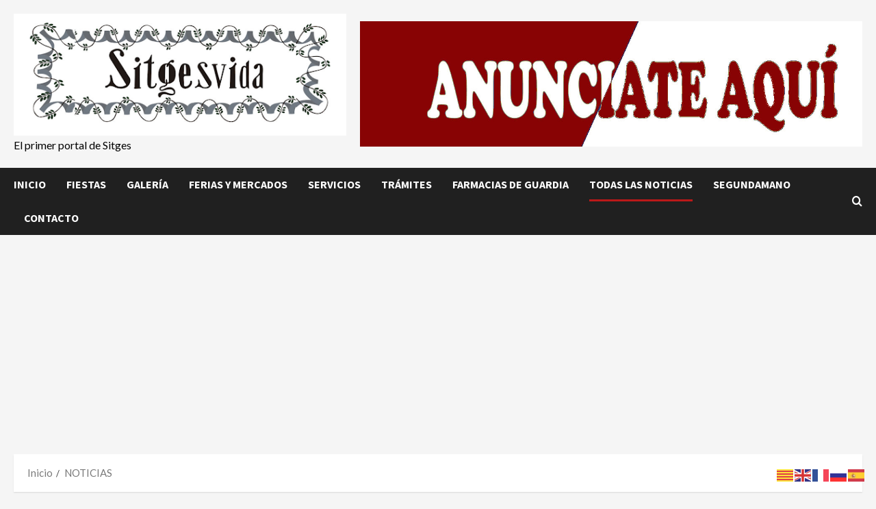

--- FILE ---
content_type: text/html; charset=UTF-8
request_url: https://sitgesvida.com/category/noticias/
body_size: 24388
content:
<!doctype html>
<html dir="ltr" lang="es" prefix="og: https://ogp.me/ns#">

<head>
  <meta charset="UTF-8">
  <meta name="viewport" content="width=device-width, initial-scale=1">
  <link rel="profile" href="http://gmpg.org/xfn/11">

  <title>NOTICIAS |</title>

		<!-- All in One SEO 4.9.3 - aioseo.com -->
	<meta name="robots" content="noindex, max-image-preview:large" />
	<meta name="google-site-verification" content="N1G1D65x8Ze359B5tuydBoyWf41T4pXN33uNd9ULmSw" />
	<link rel="canonical" href="https://sitgesvida.com/category/noticias/" />
	<link rel="next" href="https://sitgesvida.com/category/noticias/page/2/" />
	<meta name="generator" content="All in One SEO (AIOSEO) 4.9.3" />
		<script type="application/ld+json" class="aioseo-schema">
			{"@context":"https:\/\/schema.org","@graph":[{"@type":"BreadcrumbList","@id":"https:\/\/sitgesvida.com\/category\/noticias\/#breadcrumblist","itemListElement":[{"@type":"ListItem","@id":"https:\/\/sitgesvida.com#listItem","position":1,"name":"Inicio","item":"https:\/\/sitgesvida.com","nextItem":{"@type":"ListItem","@id":"https:\/\/sitgesvida.com\/category\/noticias\/#listItem","name":"NOTICIAS"}},{"@type":"ListItem","@id":"https:\/\/sitgesvida.com\/category\/noticias\/#listItem","position":2,"name":"NOTICIAS","previousItem":{"@type":"ListItem","@id":"https:\/\/sitgesvida.com#listItem","name":"Inicio"}}]},{"@type":"CollectionPage","@id":"https:\/\/sitgesvida.com\/category\/noticias\/#collectionpage","url":"https:\/\/sitgesvida.com\/category\/noticias\/","name":"NOTICIAS |","inLanguage":"es-ES","isPartOf":{"@id":"https:\/\/sitgesvida.com\/#website"},"breadcrumb":{"@id":"https:\/\/sitgesvida.com\/category\/noticias\/#breadcrumblist"}},{"@type":"Person","@id":"https:\/\/sitgesvida.com\/#person","name":"Redacci\u00f3n"},{"@type":"WebSite","@id":"https:\/\/sitgesvida.com\/#website","url":"https:\/\/sitgesvida.com\/","name":"Sitges Vida el Primer Portal de Sitges, Noticias,","alternateName":"Sitges Vida el Primer Portal de Sitges, Noticias,","description":"El primer portal de Sitges","inLanguage":"es-ES","publisher":{"@id":"https:\/\/sitgesvida.com\/#person"}}]}
		</script>
		<!-- All in One SEO -->

<link rel='preload' href='https://fonts.googleapis.com/css?family=Source+Sans+Pro:400,700|Lato:400,700&#038;subset=latin&#038;display=swap' as='style' onload="this.onload=null;this.rel='stylesheet'" type='text/css' media='all' crossorigin='anonymous'>
<link rel='dns-prefetch' href='//www.googletagmanager.com' />
<link rel='dns-prefetch' href='//pagead2.googlesyndication.com' />
<link rel='dns-prefetch' href='//fundingchoicesmessages.google.com' />
<link rel='preconnect' href='https://fonts.googleapis.com' />
<link rel='preconnect' href='https://fonts.gstatic.com' />
<link rel="alternate" type="application/rss+xml" title=" &raquo; Feed" href="https://sitgesvida.com/feed/" />
<link rel="alternate" type="application/rss+xml" title="Feed de la categoría  - NOTICIAS" href="https://sitgesvida.com/category/noticias/feed/" />
<link rel='stylesheet' id='wp-block-library-css' href='https://sitgesvida.com/wp-includes/css/dist/block-library/style.min.css?ver=6.6.4' type='text/css' media='all' />
<style id='wp-block-library-theme-inline-css' type='text/css'>
.wp-block-audio :where(figcaption){color:#555;font-size:13px;text-align:center}.is-dark-theme .wp-block-audio :where(figcaption){color:#ffffffa6}.wp-block-audio{margin:0 0 1em}.wp-block-code{border:1px solid #ccc;border-radius:4px;font-family:Menlo,Consolas,monaco,monospace;padding:.8em 1em}.wp-block-embed :where(figcaption){color:#555;font-size:13px;text-align:center}.is-dark-theme .wp-block-embed :where(figcaption){color:#ffffffa6}.wp-block-embed{margin:0 0 1em}.blocks-gallery-caption{color:#555;font-size:13px;text-align:center}.is-dark-theme .blocks-gallery-caption{color:#ffffffa6}:root :where(.wp-block-image figcaption){color:#555;font-size:13px;text-align:center}.is-dark-theme :root :where(.wp-block-image figcaption){color:#ffffffa6}.wp-block-image{margin:0 0 1em}.wp-block-pullquote{border-bottom:4px solid;border-top:4px solid;color:currentColor;margin-bottom:1.75em}.wp-block-pullquote cite,.wp-block-pullquote footer,.wp-block-pullquote__citation{color:currentColor;font-size:.8125em;font-style:normal;text-transform:uppercase}.wp-block-quote{border-left:.25em solid;margin:0 0 1.75em;padding-left:1em}.wp-block-quote cite,.wp-block-quote footer{color:currentColor;font-size:.8125em;font-style:normal;position:relative}.wp-block-quote.has-text-align-right{border-left:none;border-right:.25em solid;padding-left:0;padding-right:1em}.wp-block-quote.has-text-align-center{border:none;padding-left:0}.wp-block-quote.is-large,.wp-block-quote.is-style-large,.wp-block-quote.is-style-plain{border:none}.wp-block-search .wp-block-search__label{font-weight:700}.wp-block-search__button{border:1px solid #ccc;padding:.375em .625em}:where(.wp-block-group.has-background){padding:1.25em 2.375em}.wp-block-separator.has-css-opacity{opacity:.4}.wp-block-separator{border:none;border-bottom:2px solid;margin-left:auto;margin-right:auto}.wp-block-separator.has-alpha-channel-opacity{opacity:1}.wp-block-separator:not(.is-style-wide):not(.is-style-dots){width:100px}.wp-block-separator.has-background:not(.is-style-dots){border-bottom:none;height:1px}.wp-block-separator.has-background:not(.is-style-wide):not(.is-style-dots){height:2px}.wp-block-table{margin:0 0 1em}.wp-block-table td,.wp-block-table th{word-break:normal}.wp-block-table :where(figcaption){color:#555;font-size:13px;text-align:center}.is-dark-theme .wp-block-table :where(figcaption){color:#ffffffa6}.wp-block-video :where(figcaption){color:#555;font-size:13px;text-align:center}.is-dark-theme .wp-block-video :where(figcaption){color:#ffffffa6}.wp-block-video{margin:0 0 1em}:root :where(.wp-block-template-part.has-background){margin-bottom:0;margin-top:0;padding:1.25em 2.375em}
</style>
<link rel='stylesheet' id='aioseo/css/src/vue/standalone/blocks/table-of-contents/global.scss-css' href='https://sitgesvida.com/wp-content/plugins/all-in-one-seo-pack/dist/Lite/assets/css/table-of-contents/global.e90f6d47.css?ver=4.9.3' type='text/css' media='all' />
<style id='pdfemb-pdf-embedder-viewer-style-inline-css' type='text/css'>
.wp-block-pdfemb-pdf-embedder-viewer{max-width:none}

</style>
<style id='global-styles-inline-css' type='text/css'>
:root{--wp--preset--aspect-ratio--square: 1;--wp--preset--aspect-ratio--4-3: 4/3;--wp--preset--aspect-ratio--3-4: 3/4;--wp--preset--aspect-ratio--3-2: 3/2;--wp--preset--aspect-ratio--2-3: 2/3;--wp--preset--aspect-ratio--16-9: 16/9;--wp--preset--aspect-ratio--9-16: 9/16;--wp--preset--color--black: #000000;--wp--preset--color--cyan-bluish-gray: #abb8c3;--wp--preset--color--white: #ffffff;--wp--preset--color--pale-pink: #f78da7;--wp--preset--color--vivid-red: #cf2e2e;--wp--preset--color--luminous-vivid-orange: #ff6900;--wp--preset--color--luminous-vivid-amber: #fcb900;--wp--preset--color--light-green-cyan: #7bdcb5;--wp--preset--color--vivid-green-cyan: #00d084;--wp--preset--color--pale-cyan-blue: #8ed1fc;--wp--preset--color--vivid-cyan-blue: #0693e3;--wp--preset--color--vivid-purple: #9b51e0;--wp--preset--gradient--vivid-cyan-blue-to-vivid-purple: linear-gradient(135deg,rgba(6,147,227,1) 0%,rgb(155,81,224) 100%);--wp--preset--gradient--light-green-cyan-to-vivid-green-cyan: linear-gradient(135deg,rgb(122,220,180) 0%,rgb(0,208,130) 100%);--wp--preset--gradient--luminous-vivid-amber-to-luminous-vivid-orange: linear-gradient(135deg,rgba(252,185,0,1) 0%,rgba(255,105,0,1) 100%);--wp--preset--gradient--luminous-vivid-orange-to-vivid-red: linear-gradient(135deg,rgba(255,105,0,1) 0%,rgb(207,46,46) 100%);--wp--preset--gradient--very-light-gray-to-cyan-bluish-gray: linear-gradient(135deg,rgb(238,238,238) 0%,rgb(169,184,195) 100%);--wp--preset--gradient--cool-to-warm-spectrum: linear-gradient(135deg,rgb(74,234,220) 0%,rgb(151,120,209) 20%,rgb(207,42,186) 40%,rgb(238,44,130) 60%,rgb(251,105,98) 80%,rgb(254,248,76) 100%);--wp--preset--gradient--blush-light-purple: linear-gradient(135deg,rgb(255,206,236) 0%,rgb(152,150,240) 100%);--wp--preset--gradient--blush-bordeaux: linear-gradient(135deg,rgb(254,205,165) 0%,rgb(254,45,45) 50%,rgb(107,0,62) 100%);--wp--preset--gradient--luminous-dusk: linear-gradient(135deg,rgb(255,203,112) 0%,rgb(199,81,192) 50%,rgb(65,88,208) 100%);--wp--preset--gradient--pale-ocean: linear-gradient(135deg,rgb(255,245,203) 0%,rgb(182,227,212) 50%,rgb(51,167,181) 100%);--wp--preset--gradient--electric-grass: linear-gradient(135deg,rgb(202,248,128) 0%,rgb(113,206,126) 100%);--wp--preset--gradient--midnight: linear-gradient(135deg,rgb(2,3,129) 0%,rgb(40,116,252) 100%);--wp--preset--font-size--small: 13px;--wp--preset--font-size--medium: 20px;--wp--preset--font-size--large: 36px;--wp--preset--font-size--x-large: 42px;--wp--preset--spacing--20: 0.44rem;--wp--preset--spacing--30: 0.67rem;--wp--preset--spacing--40: 1rem;--wp--preset--spacing--50: 1.5rem;--wp--preset--spacing--60: 2.25rem;--wp--preset--spacing--70: 3.38rem;--wp--preset--spacing--80: 5.06rem;--wp--preset--shadow--natural: 6px 6px 9px rgba(0, 0, 0, 0.2);--wp--preset--shadow--deep: 12px 12px 50px rgba(0, 0, 0, 0.4);--wp--preset--shadow--sharp: 6px 6px 0px rgba(0, 0, 0, 0.2);--wp--preset--shadow--outlined: 6px 6px 0px -3px rgba(255, 255, 255, 1), 6px 6px rgba(0, 0, 0, 1);--wp--preset--shadow--crisp: 6px 6px 0px rgba(0, 0, 0, 1);}:root { --wp--style--global--content-size: 740px;--wp--style--global--wide-size: 1300px; }:where(body) { margin: 0; }.wp-site-blocks > .alignleft { float: left; margin-right: 2em; }.wp-site-blocks > .alignright { float: right; margin-left: 2em; }.wp-site-blocks > .aligncenter { justify-content: center; margin-left: auto; margin-right: auto; }:where(.wp-site-blocks) > * { margin-block-start: 24px; margin-block-end: 0; }:where(.wp-site-blocks) > :first-child { margin-block-start: 0; }:where(.wp-site-blocks) > :last-child { margin-block-end: 0; }:root { --wp--style--block-gap: 24px; }:root :where(.is-layout-flow) > :first-child{margin-block-start: 0;}:root :where(.is-layout-flow) > :last-child{margin-block-end: 0;}:root :where(.is-layout-flow) > *{margin-block-start: 24px;margin-block-end: 0;}:root :where(.is-layout-constrained) > :first-child{margin-block-start: 0;}:root :where(.is-layout-constrained) > :last-child{margin-block-end: 0;}:root :where(.is-layout-constrained) > *{margin-block-start: 24px;margin-block-end: 0;}:root :where(.is-layout-flex){gap: 24px;}:root :where(.is-layout-grid){gap: 24px;}.is-layout-flow > .alignleft{float: left;margin-inline-start: 0;margin-inline-end: 2em;}.is-layout-flow > .alignright{float: right;margin-inline-start: 2em;margin-inline-end: 0;}.is-layout-flow > .aligncenter{margin-left: auto !important;margin-right: auto !important;}.is-layout-constrained > .alignleft{float: left;margin-inline-start: 0;margin-inline-end: 2em;}.is-layout-constrained > .alignright{float: right;margin-inline-start: 2em;margin-inline-end: 0;}.is-layout-constrained > .aligncenter{margin-left: auto !important;margin-right: auto !important;}.is-layout-constrained > :where(:not(.alignleft):not(.alignright):not(.alignfull)){max-width: var(--wp--style--global--content-size);margin-left: auto !important;margin-right: auto !important;}.is-layout-constrained > .alignwide{max-width: var(--wp--style--global--wide-size);}body .is-layout-flex{display: flex;}.is-layout-flex{flex-wrap: wrap;align-items: center;}.is-layout-flex > :is(*, div){margin: 0;}body .is-layout-grid{display: grid;}.is-layout-grid > :is(*, div){margin: 0;}body{padding-top: 0px;padding-right: 0px;padding-bottom: 0px;padding-left: 0px;}a:where(:not(.wp-element-button)){text-decoration: none;}:root :where(.wp-element-button, .wp-block-button__link){background-color: #32373c;border-width: 0;color: #fff;font-family: inherit;font-size: inherit;line-height: inherit;padding: calc(0.667em + 2px) calc(1.333em + 2px);text-decoration: none;}.has-black-color{color: var(--wp--preset--color--black) !important;}.has-cyan-bluish-gray-color{color: var(--wp--preset--color--cyan-bluish-gray) !important;}.has-white-color{color: var(--wp--preset--color--white) !important;}.has-pale-pink-color{color: var(--wp--preset--color--pale-pink) !important;}.has-vivid-red-color{color: var(--wp--preset--color--vivid-red) !important;}.has-luminous-vivid-orange-color{color: var(--wp--preset--color--luminous-vivid-orange) !important;}.has-luminous-vivid-amber-color{color: var(--wp--preset--color--luminous-vivid-amber) !important;}.has-light-green-cyan-color{color: var(--wp--preset--color--light-green-cyan) !important;}.has-vivid-green-cyan-color{color: var(--wp--preset--color--vivid-green-cyan) !important;}.has-pale-cyan-blue-color{color: var(--wp--preset--color--pale-cyan-blue) !important;}.has-vivid-cyan-blue-color{color: var(--wp--preset--color--vivid-cyan-blue) !important;}.has-vivid-purple-color{color: var(--wp--preset--color--vivid-purple) !important;}.has-black-background-color{background-color: var(--wp--preset--color--black) !important;}.has-cyan-bluish-gray-background-color{background-color: var(--wp--preset--color--cyan-bluish-gray) !important;}.has-white-background-color{background-color: var(--wp--preset--color--white) !important;}.has-pale-pink-background-color{background-color: var(--wp--preset--color--pale-pink) !important;}.has-vivid-red-background-color{background-color: var(--wp--preset--color--vivid-red) !important;}.has-luminous-vivid-orange-background-color{background-color: var(--wp--preset--color--luminous-vivid-orange) !important;}.has-luminous-vivid-amber-background-color{background-color: var(--wp--preset--color--luminous-vivid-amber) !important;}.has-light-green-cyan-background-color{background-color: var(--wp--preset--color--light-green-cyan) !important;}.has-vivid-green-cyan-background-color{background-color: var(--wp--preset--color--vivid-green-cyan) !important;}.has-pale-cyan-blue-background-color{background-color: var(--wp--preset--color--pale-cyan-blue) !important;}.has-vivid-cyan-blue-background-color{background-color: var(--wp--preset--color--vivid-cyan-blue) !important;}.has-vivid-purple-background-color{background-color: var(--wp--preset--color--vivid-purple) !important;}.has-black-border-color{border-color: var(--wp--preset--color--black) !important;}.has-cyan-bluish-gray-border-color{border-color: var(--wp--preset--color--cyan-bluish-gray) !important;}.has-white-border-color{border-color: var(--wp--preset--color--white) !important;}.has-pale-pink-border-color{border-color: var(--wp--preset--color--pale-pink) !important;}.has-vivid-red-border-color{border-color: var(--wp--preset--color--vivid-red) !important;}.has-luminous-vivid-orange-border-color{border-color: var(--wp--preset--color--luminous-vivid-orange) !important;}.has-luminous-vivid-amber-border-color{border-color: var(--wp--preset--color--luminous-vivid-amber) !important;}.has-light-green-cyan-border-color{border-color: var(--wp--preset--color--light-green-cyan) !important;}.has-vivid-green-cyan-border-color{border-color: var(--wp--preset--color--vivid-green-cyan) !important;}.has-pale-cyan-blue-border-color{border-color: var(--wp--preset--color--pale-cyan-blue) !important;}.has-vivid-cyan-blue-border-color{border-color: var(--wp--preset--color--vivid-cyan-blue) !important;}.has-vivid-purple-border-color{border-color: var(--wp--preset--color--vivid-purple) !important;}.has-vivid-cyan-blue-to-vivid-purple-gradient-background{background: var(--wp--preset--gradient--vivid-cyan-blue-to-vivid-purple) !important;}.has-light-green-cyan-to-vivid-green-cyan-gradient-background{background: var(--wp--preset--gradient--light-green-cyan-to-vivid-green-cyan) !important;}.has-luminous-vivid-amber-to-luminous-vivid-orange-gradient-background{background: var(--wp--preset--gradient--luminous-vivid-amber-to-luminous-vivid-orange) !important;}.has-luminous-vivid-orange-to-vivid-red-gradient-background{background: var(--wp--preset--gradient--luminous-vivid-orange-to-vivid-red) !important;}.has-very-light-gray-to-cyan-bluish-gray-gradient-background{background: var(--wp--preset--gradient--very-light-gray-to-cyan-bluish-gray) !important;}.has-cool-to-warm-spectrum-gradient-background{background: var(--wp--preset--gradient--cool-to-warm-spectrum) !important;}.has-blush-light-purple-gradient-background{background: var(--wp--preset--gradient--blush-light-purple) !important;}.has-blush-bordeaux-gradient-background{background: var(--wp--preset--gradient--blush-bordeaux) !important;}.has-luminous-dusk-gradient-background{background: var(--wp--preset--gradient--luminous-dusk) !important;}.has-pale-ocean-gradient-background{background: var(--wp--preset--gradient--pale-ocean) !important;}.has-electric-grass-gradient-background{background: var(--wp--preset--gradient--electric-grass) !important;}.has-midnight-gradient-background{background: var(--wp--preset--gradient--midnight) !important;}.has-small-font-size{font-size: var(--wp--preset--font-size--small) !important;}.has-medium-font-size{font-size: var(--wp--preset--font-size--medium) !important;}.has-large-font-size{font-size: var(--wp--preset--font-size--large) !important;}.has-x-large-font-size{font-size: var(--wp--preset--font-size--x-large) !important;}
:root :where(.wp-block-pullquote){font-size: 1.5em;line-height: 1.6;}
</style>
<link rel='stylesheet' id='utbap_lib_css-css' href='https://sitgesvida.com/wp-content/plugins/add-youtube-feed/includes/../css/youmax-pro.min.css?ver=1.0.0' type='text/css' media='all' />
<link rel='stylesheet' id='ccchildpagescss-css' href='https://sitgesvida.com/wp-content/plugins/cc-child-pages/includes/css/styles.css?ver=1.43' type='text/css' media='all' />
<!--[if lt IE 8]>
<link rel='stylesheet' id='ccchildpagesiecss-css' href='https://sitgesvida.com/wp-content/plugins/cc-child-pages/includes/css/styles.ie.css?ver=1.43' type='text/css' media='all' />
<![endif]-->
<link rel='stylesheet' id='bootstrap-css' href='https://sitgesvida.com/wp-content/themes/morenews/assets/bootstrap/css/bootstrap.min.css?ver=6.6.4' type='text/css' media='all' />
<link rel='stylesheet' id='morenews-style-css' href='https://sitgesvida.com/wp-content/themes/morenews/style.min.css?ver=1.1.3' type='text/css' media='all' />
<style id='morenews-style-inline-css' type='text/css'>
body.aft-dark-mode #sidr,body.aft-dark-mode,body.aft-dark-mode.custom-background,body.aft-dark-mode #af-preloader{background-color:#000000;} body.aft-default-mode #sidr,body.aft-default-mode #af-preloader,body.aft-default-mode{background-color:#f5f5f5;} .frm_style_formidable-style.with_frm_style .frm_compact .frm_dropzone.dz-clickable .dz-message,.frm_style_formidable-style.with_frm_style input[type=submit],.frm_style_formidable-style.with_frm_style .frm_submit input[type=button],.frm_style_formidable-style.with_frm_style .frm_submit button,.frm_form_submit_style,.frm_style_formidable-style.with_frm_style .frm-edit-page-btn,.woocommerce #respond input#submit.disabled,.woocommerce #respond input#submit:disabled,.woocommerce #respond input#submit:disabled[disabled],.woocommerce a.button.disabled,.woocommerce a.button:disabled,.woocommerce a.button:disabled[disabled],.woocommerce button.button.disabled,.woocommerce button.button:disabled,.woocommerce button.button:disabled[disabled],.woocommerce input.button.disabled,.woocommerce input.button:disabled,.woocommerce input.button:disabled[disabled],.woocommerce #respond input#submit,.woocommerce a.button,.woocommerce button.button,.woocommerce input.button,.woocommerce #respond input#submit.alt,.woocommerce a.button.alt,.woocommerce button.button.alt,.woocommerce input.button.alt,.woocommerce-account .addresses .title .edit,:root .wc-block-featured-product__link :where(.wp-element-button,.wp-block-button__link),:root .wc-block-featured-category__link :where(.wp-element-button,.wp-block-button__link),hustle-button,button.wc-block-mini-cart__button,.wc-block-checkout .wp-block-button__link,.wp-block-button.wc-block-components-product-button .wp-block-button__link,.wc-block-grid__product-add-to-cart.wp-block-button .wp-block-button__link,body .wc-block-components-button,.wc-block-grid .wp-block-button__link,.woocommerce-notices-wrapper .button,body .woocommerce-notices-wrapper .button:hover,body.woocommerce .single_add_to_cart_button.button:hover,body.woocommerce a.button.add_to_cart_button:hover,.widget-title-fill-and-border .wp-block-search__label,.widget-title-fill-and-border .wp-block-group .wp-block-heading,.widget-title-fill-and-no-border .wp-block-search__label,.widget-title-fill-and-no-border .wp-block-group .wp-block-heading,.widget-title-fill-and-border .wp_post_author_widget .widget-title .header-after,.widget-title-fill-and-border .widget-title .heading-line,.widget-title-fill-and-border .aft-posts-tabs-panel .nav-tabs>li>a.active,.widget-title-fill-and-border .aft-main-banner-wrapper .widget-title .heading-line ,.widget-title-fill-and-no-border .wp_post_author_widget .widget-title .header-after,.widget-title-fill-and-no-border .widget-title .heading-line,.widget-title-fill-and-no-border .aft-posts-tabs-panel .nav-tabs>li>a.active,.widget-title-fill-and-no-border .aft-main-banner-wrapper .widget-title .heading-line,a.sidr-class-sidr-button-close,body.widget-title-border-bottom .header-after1 .heading-line-before,body.widget-title-border-bottom .widget-title .heading-line-before,.widget-title-border-center .wp-block-search__label::after,.widget-title-border-center .wp-block-group .wp-block-heading::after,.widget-title-border-center .wp_post_author_widget .widget-title .heading-line-before,.widget-title-border-center .aft-posts-tabs-panel .nav-tabs>li>a.active::after,.widget-title-border-center .wp_post_author_widget .widget-title .header-after::after,.widget-title-border-center .widget-title .heading-line-after,.widget-title-border-bottom .wp-block-search__label::after,.widget-title-border-bottom .wp-block-group .wp-block-heading::after,.widget-title-border-bottom .heading-line::before,.widget-title-border-bottom .wp-post-author-wrap .header-after::before,.widget-title-border-bottom .aft-posts-tabs-panel .nav-tabs>li>a.active span::after,.aft-dark-mode .is-style-fill a.wp-block-button__link:not(.has-background),.aft-default-mode .is-style-fill a.wp-block-button__link:not(.has-background),#reading-progress-bar,a.comment-reply-link,body.aft-default-mode .reply a,body.aft-dark-mode .reply a,.aft-popular-taxonomies-lists span::before ,#loader-wrapper div,span.heading-line::before,.wp-post-author-wrap .header-after::before,body.aft-dark-mode input[type="button"],body.aft-dark-mode input[type="reset"],body.aft-dark-mode input[type="submit"],body.aft-dark-mode .inner-suscribe input[type=submit],body.aft-default-mode input[type="button"],body.aft-default-mode input[type="reset"],body.aft-default-mode input[type="submit"],body.aft-default-mode .inner-suscribe input[type=submit],.woocommerce-product-search button[type="submit"],input.search-submit,.wp-block-search__button,.af-youtube-slider .af-video-wrap .af-bg-play i,.af-youtube-video-list .entry-header-yt-video-wrapper .af-yt-video-play i,.af-post-format i,body .btn-style1 a:visited,body .btn-style1 a,body .morenews-pagination .nav-links .page-numbers.current,body #scroll-up,button,a.author-button.primary,.morenews-reaction-button .reaction-percentage,h3.morenews-subtitle:after,body article.sticky .read-single:before,.aft-readmore-wrapper a.aft-readmore:hover,body.aft-dark-mode .aft-readmore-wrapper a.aft-readmore:hover,footer.site-footer .aft-readmore-wrapper a.aft-readmore:hover,.aft-readmore-wrapper a.aft-readmore:hover,body .trending-posts-vertical .trending-no{background-color:#bb1919;} div.wpforms-container-full button[type=submit]:hover,div.wpforms-container-full button[type=submit]:not(:hover):not(:active){background-color:#bb1919 !important;} .grid-design-texts-over-image .aft-readmore-wrapper a.aft-readmore:hover,.aft-readmore-wrapper a.aft-readmore:hover,body.aft-dark-mode .aft-readmore-wrapper a.aft-readmore:hover,body.aft-default-mode .aft-readmore-wrapper a.aft-readmore:hover,a.author-button.primary,.morenews-post-badge,body.single .entry-header .aft-post-excerpt-and-meta .post-excerpt,body.aft-dark-mode.single span.tags-links a:hover,.morenews-pagination .nav-links .page-numbers.current,.aft-readmore-wrapper a.aft-readmore:hover,p.awpa-more-posts a:hover,.wp-post-author-meta .wp-post-author-meta-more-posts a.awpa-more-posts:hover{border-color:#bb1919;} body:not(.rtl) .aft-popular-taxonomies-lists span::after{border-left-color:#bb1919;} body.rtl .aft-popular-taxonomies-lists span::after{border-right-color:#bb1919;} .widget-title-fill-and-no-border .wp-block-search__label::after,.widget-title-fill-and-no-border .wp-block-group .wp-block-heading::after,.widget-title-fill-and-no-border .aft-posts-tabs-panel .nav-tabs>li a.active::after,.widget-title-fill-and-no-border .morenews-widget .widget-title::before,.widget-title-fill-and-no-border .morenews-customizer .widget-title::before{border-top-color:#bb1919;} .woocommerce div.product .woocommerce-tabs ul.tabs li.active,#scroll-up::after,.aft-dark-mode #loader,.aft-default-mode #loader{border-bottom-color:#bb1919;} footer.site-footer .wp-calendar-nav a:hover,footer.site-footer .wp-block-latest-comments__comment-meta a:hover,.aft-dark-mode .tagcloud a:hover,.aft-dark-mode .widget ul.menu >li a:hover,.aft-dark-mode .widget > ul > li a:hover,.banner-exclusive-posts-wrapper a:hover,.list-style .read-title h3 a:hover,.grid-design-default .read-title h3 a:hover,body.aft-dark-mode .banner-exclusive-posts-wrapper a:hover,body.aft-dark-mode .banner-exclusive-posts-wrapper a:visited:hover,body.aft-default-mode .banner-exclusive-posts-wrapper a:hover,body.aft-default-mode .banner-exclusive-posts-wrapper a:visited:hover,body.wp-post-author-meta .awpa-display-name a:hover,.widget_text a ,.post-description a:not(.aft-readmore),.post-description a:not(.aft-readmore):visited,.wp_post_author_widget .wp-post-author-meta .awpa-display-name a:hover,.wp-post-author-meta .wp-post-author-meta-more-posts a.awpa-more-posts:hover,body.aft-default-mode .af-breadcrumbs a:hover,body.aft-dark-mode .af-breadcrumbs a:hover,body .wp-block-latest-comments li.wp-block-latest-comments__comment a:hover,body .site-footer .color-pad .read-title h3 a:hover,body.aft-dark-mode #secondary .morenews-widget ul[class*="wp-block-"] a:hover,body.aft-dark-mode #secondary .morenews-widget ol[class*="wp-block-"] a:hover,body.aft-dark-mode a.post-edit-link:hover,body.aft-default-mode #secondary .morenews-widget ul[class*="wp-block-"] a:hover,body.aft-default-mode #secondary .morenews-widget ol[class*="wp-block-"] a:hover,body.aft-default-mode a.post-edit-link:hover,body.aft-default-mode #secondary .widget > ul > li a:hover,body.aft-default-mode footer.comment-meta a:hover,body.aft-dark-mode footer.comment-meta a:hover,body.aft-default-mode .comment-form a:hover,body.aft-dark-mode .comment-form a:hover,body.aft-dark-mode .entry-content > .wp-block-tag-cloud a:not(.has-text-color):hover,body.aft-default-mode .entry-content > .wp-block-tag-cloud a:not(.has-text-color):hover,body.aft-dark-mode .entry-content .wp-block-archives-list.wp-block-archives a:not(.has-text-color):hover,body.aft-default-mode .entry-content .wp-block-archives-list.wp-block-archives a:not(.has-text-color):hover,body.aft-dark-mode .entry-content .wp-block-latest-posts a:not(.has-text-color):hover,body.aft-dark-mode .entry-content .wp-block-categories-list.wp-block-categories a:not(.has-text-color):hover,body.aft-default-mode .entry-content .wp-block-latest-posts a:not(.has-text-color):hover,body.aft-default-mode .entry-content .wp-block-categories-list.wp-block-categories a:not(.has-text-color):hover,.aft-default-mode .wp-block-archives-list.wp-block-archives a:not(.has-text-color):hover,.aft-default-mode .wp-block-latest-posts a:not(.has-text-color):hover,.aft-default-mode .wp-block-categories-list.wp-block-categories a:not(.has-text-color):hover,.aft-default-mode .wp-block-latest-comments li.wp-block-latest-comments__comment a:hover,.aft-dark-mode .wp-block-archives-list.wp-block-archives a:not(.has-text-color):hover,.aft-dark-mode .wp-block-latest-posts a:not(.has-text-color):hover,.aft-dark-mode .wp-block-categories-list.wp-block-categories a:not(.has-text-color):hover,.aft-dark-mode .wp-block-latest-comments li.wp-block-latest-comments__comment a:hover,body.aft-dark-mode .morenews-pagination .nav-links a.page-numbers:hover,body.aft-default-mode .morenews-pagination .nav-links a.page-numbers:hover,body.aft-default-mode .aft-popular-taxonomies-lists ul li a:hover ,body.aft-dark-mode .aft-popular-taxonomies-lists ul li a:hover,body.aft-dark-mode .wp-calendar-nav a,body .entry-content > .wp-block-heading a:not(.has-link-color),body .entry-content > ul a,body .entry-content > ol a,body .entry-content > p a ,body.aft-default-mode p.logged-in-as a,body.aft-dark-mode p.logged-in-as a,body.aft-dark-mode .woocommerce-loop-product__title:hover,body.aft-default-mode .woocommerce-loop-product__title:hover,a:hover,p a,.stars a:active,.stars a:focus,.morenews-widget.widget_text a,a.author-website:hover,.author-box-content a.author-posts-link:hover,body .morenews-sponsor a,body .morenews-source a,body.aft-default-mode .wp-block-latest-comments li.wp-block-latest-comments__comment a:hover,body.aft-dark-mode .wp-block-latest-comments li.wp-block-latest-comments__comment a:hover,.entry-content .wp-block-latest-comments a:not(.has-text-color):hover,.wc-block-grid__product .wc-block-grid__product-link:focus,body.aft-default-mode .entry-content h1:not(.has-link-color):not(.wp-block-post-title) a,body.aft-default-mode .entry-content h2:not(.has-link-color):not(.wp-block-post-title) a,body.aft-default-mode .entry-content h3:not(.has-link-color):not(.wp-block-post-title) a,body.aft-default-mode .entry-content h4:not(.has-link-color):not(.wp-block-post-title) a,body.aft-default-mode .entry-content h5:not(.has-link-color):not(.wp-block-post-title) a,body.aft-default-mode .entry-content h6:not(.has-link-color):not(.wp-block-post-title) a,body.aft-dark-mode .entry-content h1:not(.has-link-color):not(.wp-block-post-title) a,body.aft-dark-mode .entry-content h2:not(.has-link-color):not(.wp-block-post-title) a,body.aft-dark-mode .entry-content h3:not(.has-link-color):not(.wp-block-post-title) a,body.aft-dark-mode .entry-content h4:not(.has-link-color):not(.wp-block-post-title) a,body.aft-dark-mode .entry-content h5:not(.has-link-color):not(.wp-block-post-title) a,body.aft-dark-mode .entry-content h6:not(.has-link-color):not(.wp-block-post-title) a,body.aft-default-mode .comment-content a,body.aft-dark-mode .comment-content a,body.aft-default-mode .post-excerpt a,body.aft-dark-mode .post-excerpt a,body.aft-default-mode .wp-block-tag-cloud a:hover,body.aft-default-mode .tagcloud a:hover,body.aft-default-mode.single span.tags-links a:hover,body.aft-default-mode p.awpa-more-posts a:hover,body.aft-default-mode p.awpa-website a:hover ,body.aft-default-mode .wp-post-author-meta h4 a:hover,body.aft-default-mode .widget ul.menu >li a:hover,body.aft-default-mode .widget > ul > li a:hover,body.aft-default-mode .nav-links a:hover,body.aft-default-mode ul.trail-items li a:hover,body.aft-dark-mode .wp-block-tag-cloud a:hover,body.aft-dark-mode .tagcloud a:hover,body.aft-dark-mode.single span.tags-links a:hover,body.aft-dark-mode p.awpa-more-posts a:hover,body.aft-dark-mode p.awpa-website a:hover ,body.aft-dark-mode .widget ul.menu >li a:hover,body.aft-dark-mode .nav-links a:hover,body.aft-dark-mode ul.trail-items li a:hover{color:#bb1919;} @media only screen and (min-width:992px){body.aft-default-mode .morenews-header .main-navigation .menu-desktop > ul > li:hover > a:before,body.aft-default-mode .morenews-header .main-navigation .menu-desktop > ul > li.current-menu-item > a:before{background-color:#bb1919;} } .woocommerce-product-search button[type="submit"],input.search-submit{background-color:#bb1919;} .aft-dark-mode .entry-content a:hover,.aft-dark-mode .entry-content a:focus,.aft-dark-mode .entry-content a:active,.wp-calendar-nav a,#wp-calendar tbody td a,body.aft-dark-mode #wp-calendar tbody td#today,body.aft-default-mode #wp-calendar tbody td#today,body.aft-default-mode .entry-content > .wp-block-heading a:not(.has-link-color),body.aft-dark-mode .entry-content > .wp-block-heading a:not(.has-link-color),body .entry-content > ul a,body .entry-content > ul a:visited,body .entry-content > ol a,body .entry-content > ol a:visited,body .entry-content > p a,body .entry-content > p a:visited{color:#bb1919;} .woocommerce-product-search button[type="submit"],input.search-submit,body.single span.tags-links a:hover,body .entry-content > .wp-block-heading a:not(.has-link-color),body .entry-content > ul a,body .entry-content > ul a:visited,body .entry-content > ol a,body .entry-content > ol a:visited,body .entry-content > p a,body .entry-content > p a:visited{border-color:#bb1919;} @media only screen and (min-width:993px){.main-navigation .menu-desktop > li.current-menu-item::after,.main-navigation .menu-desktop > ul > li.current-menu-item::after,.main-navigation .menu-desktop > li::after,.main-navigation .menu-desktop > ul > li::after{background-color:#bb1919;} } .site-branding .site-title{font-family:Source Sans Pro;} body,button,input,select,optgroup,.cat-links li a,.min-read,.af-social-contacts .social-widget-menu .screen-reader-text,textarea{font-family:Lato;} .wp-block-tag-cloud a,.tagcloud a,body span.hustle-title,.wp-block-blockspare-blockspare-tabs .bs-tabs-title-list li a.bs-tab-title,.navigation.post-navigation .nav-links a,div.custom-menu-link > a,.exclusive-posts .exclusive-now span,.aft-popular-taxonomies-lists span,.exclusive-posts a,.aft-posts-tabs-panel .nav-tabs>li>a,.widget-title-border-bottom .aft-posts-tabs-panel .nav-tabs>li>a,.nav-tabs>li,.widget ul ul li,.widget ul.menu >li ,.widget > ul > li,.wp-block-search__label,.wp-block-latest-posts.wp-block-latest-posts__list li,.wp-block-latest-comments li.wp-block-latest-comments__comment,.wp-block-group ul li a,.main-navigation ul li a,h1,h2,h3,h4,h5,h6{font-family:Source Sans Pro;} .container-wrapper .elementor{max-width:100%;} .full-width-content .elementor-section-stretched,.align-content-left .elementor-section-stretched,.align-content-right .elementor-section-stretched{max-width:100%;left:0 !important;}
</style>
<link rel='stylesheet' id='general-news-css' href='https://sitgesvida.com/wp-content/themes/general-news/style.css?ver=1.1.3' type='text/css' media='all' />
<link rel='stylesheet' id='aft-icons-css' href='https://sitgesvida.com/wp-content/themes/morenews/assets/icons/style.css?ver=6.6.4' type='text/css' media='all' />
<link rel='stylesheet' id='slick-css' href='https://sitgesvida.com/wp-content/themes/morenews/assets/slick/css/slick.min.css?ver=6.6.4' type='text/css' media='all' />
<link rel='stylesheet' id='sidr-css' href='https://sitgesvida.com/wp-content/themes/morenews/assets/sidr/css/jquery.sidr.dark.css?ver=6.6.4' type='text/css' media='all' />
<link rel='stylesheet' id='magnific-popup-css' href='https://sitgesvida.com/wp-content/themes/morenews/assets/magnific-popup/magnific-popup.css?ver=6.6.4' type='text/css' media='all' />
<script type="text/javascript" src="https://sitgesvida.com/wp-includes/js/jquery/jquery.min.js?ver=3.7.1" id="jquery-core-js"></script>
<script type="text/javascript" src="https://sitgesvida.com/wp-includes/js/jquery/jquery-migrate.min.js?ver=3.4.1" id="jquery-migrate-js"></script>
<script type="text/javascript" src="https://sitgesvida.com/wp-content/plugins/add-youtube-feed/includes/../js/youmax-pro.min.js?ver=6.6.4" id="utbap_lib_js-js"></script>
<script type="text/javascript" src="https://sitgesvida.com/wp-content/themes/morenews/assets/jquery.cookie.js?ver=6.6.4" id="jquery-cookie-js"></script>
<script type="text/javascript" src="https://sitgesvida.com/wp-content/themes/morenews/assets/background-script.js?ver=1.1.3" id="morenews-background-script-js"></script>

<!-- Fragmento de código de la etiqueta de Google (gtag.js) añadida por Site Kit -->
<!-- Fragmento de código de Google Analytics añadido por Site Kit -->
<script type="text/javascript" src="https://www.googletagmanager.com/gtag/js?id=G-Y205JCXLG6" id="google_gtagjs-js" async></script>
<script type="text/javascript" id="google_gtagjs-js-after">
/* <![CDATA[ */
window.dataLayer = window.dataLayer || [];function gtag(){dataLayer.push(arguments);}
gtag("set","linker",{"domains":["sitgesvida.com"]});
gtag("js", new Date());
gtag("set", "developer_id.dZTNiMT", true);
gtag("config", "G-Y205JCXLG6");
/* ]]> */
</script>
<link rel="https://api.w.org/" href="https://sitgesvida.com/wp-json/" /><link rel="alternate" title="JSON" type="application/json" href="https://sitgesvida.com/wp-json/wp/v2/categories/4" /><link rel="EditURI" type="application/rsd+xml" title="RSD" href="https://sitgesvida.com/xmlrpc.php?rsd" />
<meta name="generator" content="WordPress 6.6.4" />

<!-- This site is using AdRotate v5.17.2 to display their advertisements - https://ajdg.solutions/ -->
<!-- AdRotate CSS -->
<style type="text/css" media="screen">
	.g { margin:0px; padding:0px; overflow:hidden; line-height:1; zoom:1; }
	.g img { height:auto; }
	.g-col { position:relative; float:left; }
	.g-col:first-child { margin-left: 0; }
	.g-col:last-child { margin-right: 0; }
	.g-1 { min-width:0px; max-width:150px; margin: 0 auto; }
	.b-1 { margin:0px; }
	@media only screen and (max-width: 480px) {
		.g-col, .g-dyn, .g-single { width:100%; margin-left:0; margin-right:0; }
	}
</style>
<!-- /AdRotate CSS -->

<meta name="generator" content="Site Kit by Google 1.171.0" />    <script type="text/javascript">
        var imgpath = "https://sitgesvida.com/wp-content/plugins/tz-plus-gallery/";
    </script>

<!-- Metaetiquetas de Google AdSense añadidas por Site Kit -->
<meta name="google-adsense-platform-account" content="ca-host-pub-2644536267352236">
<meta name="google-adsense-platform-domain" content="sitekit.withgoogle.com">
<!-- Acabar con las metaetiquetas de Google AdSense añadidas por Site Kit -->
    <style type="text/css">
            .site-title a,
      .site-header .site-branding .site-title a:visited,
      .site-header .site-branding .site-title a:hover,
      .site-description {
        color: #000000;
      }

      body.aft-dark-mode .site-title a,
      body.aft-dark-mode .site-header .site-branding .site-title a:visited,
      body.aft-dark-mode .site-header .site-branding .site-title a:hover,
      body.aft-dark-mode .site-description {
        color: #ffffff;
      }

      .header-layout-3 .site-header .site-branding .site-title,
      .site-branding .site-title {
        font-size: 56px;
      }

      @media only screen and (max-width: 640px) {
        .site-branding .site-title {
          font-size: 2.75rem;

        }
      }

      /* @media only screen and (max-width: 375px) {
                    .site-branding .site-title {
                        font-size: 32px;

                    }
                } */

          </style>
<link rel="amphtml" href="https://sitgesvida.com/category/noticias/?amp">
<!-- Fragmento de código de Google Adsense añadido por Site Kit -->
<script type="text/javascript" async="async" src="https://pagead2.googlesyndication.com/pagead/js/adsbygoogle.js?client=ca-pub-9120493968925594&amp;host=ca-host-pub-2644536267352236" crossorigin="anonymous"></script>

<!-- Final del fragmento de código de Google Adsense añadido por Site Kit -->

<!-- Fragmento de código de recuperación de bloqueo de anuncios de Google AdSense añadido por Site Kit. -->
<script async src="https://fundingchoicesmessages.google.com/i/pub-9120493968925594?ers=1" nonce="aXsUzp42LdY-EpBHDdTAqQ"></script><script nonce="aXsUzp42LdY-EpBHDdTAqQ">(function() {function signalGooglefcPresent() {if (!window.frames['googlefcPresent']) {if (document.body) {const iframe = document.createElement('iframe'); iframe.style = 'width: 0; height: 0; border: none; z-index: -1000; left: -1000px; top: -1000px;'; iframe.style.display = 'none'; iframe.name = 'googlefcPresent'; document.body.appendChild(iframe);} else {setTimeout(signalGooglefcPresent, 0);}}}signalGooglefcPresent();})();</script>
<!-- Fragmento de código de finalización de recuperación de bloqueo de anuncios de Google AdSense añadido por Site Kit. -->

<!-- Fragmento de código de protección de errores de recuperación de bloqueo de anuncios de Google AdSense añadido por Site Kit. -->
<script>(function(){'use strict';function aa(a){var b=0;return function(){return b<a.length?{done:!1,value:a[b++]}:{done:!0}}}var ba="function"==typeof Object.defineProperties?Object.defineProperty:function(a,b,c){if(a==Array.prototype||a==Object.prototype)return a;a[b]=c.value;return a};
function ca(a){a=["object"==typeof globalThis&&globalThis,a,"object"==typeof window&&window,"object"==typeof self&&self,"object"==typeof global&&global];for(var b=0;b<a.length;++b){var c=a[b];if(c&&c.Math==Math)return c}throw Error("Cannot find global object");}var da=ca(this);function k(a,b){if(b)a:{var c=da;a=a.split(".");for(var d=0;d<a.length-1;d++){var e=a[d];if(!(e in c))break a;c=c[e]}a=a[a.length-1];d=c[a];b=b(d);b!=d&&null!=b&&ba(c,a,{configurable:!0,writable:!0,value:b})}}
function ea(a){return a.raw=a}function m(a){var b="undefined"!=typeof Symbol&&Symbol.iterator&&a[Symbol.iterator];if(b)return b.call(a);if("number"==typeof a.length)return{next:aa(a)};throw Error(String(a)+" is not an iterable or ArrayLike");}function fa(a){for(var b,c=[];!(b=a.next()).done;)c.push(b.value);return c}var ha="function"==typeof Object.create?Object.create:function(a){function b(){}b.prototype=a;return new b},n;
if("function"==typeof Object.setPrototypeOf)n=Object.setPrototypeOf;else{var q;a:{var ia={a:!0},ja={};try{ja.__proto__=ia;q=ja.a;break a}catch(a){}q=!1}n=q?function(a,b){a.__proto__=b;if(a.__proto__!==b)throw new TypeError(a+" is not extensible");return a}:null}var ka=n;
function r(a,b){a.prototype=ha(b.prototype);a.prototype.constructor=a;if(ka)ka(a,b);else for(var c in b)if("prototype"!=c)if(Object.defineProperties){var d=Object.getOwnPropertyDescriptor(b,c);d&&Object.defineProperty(a,c,d)}else a[c]=b[c];a.A=b.prototype}function la(){for(var a=Number(this),b=[],c=a;c<arguments.length;c++)b[c-a]=arguments[c];return b}k("Number.MAX_SAFE_INTEGER",function(){return 9007199254740991});
k("Number.isFinite",function(a){return a?a:function(b){return"number"!==typeof b?!1:!isNaN(b)&&Infinity!==b&&-Infinity!==b}});k("Number.isInteger",function(a){return a?a:function(b){return Number.isFinite(b)?b===Math.floor(b):!1}});k("Number.isSafeInteger",function(a){return a?a:function(b){return Number.isInteger(b)&&Math.abs(b)<=Number.MAX_SAFE_INTEGER}});
k("Math.trunc",function(a){return a?a:function(b){b=Number(b);if(isNaN(b)||Infinity===b||-Infinity===b||0===b)return b;var c=Math.floor(Math.abs(b));return 0>b?-c:c}});k("Object.is",function(a){return a?a:function(b,c){return b===c?0!==b||1/b===1/c:b!==b&&c!==c}});k("Array.prototype.includes",function(a){return a?a:function(b,c){var d=this;d instanceof String&&(d=String(d));var e=d.length;c=c||0;for(0>c&&(c=Math.max(c+e,0));c<e;c++){var f=d[c];if(f===b||Object.is(f,b))return!0}return!1}});
k("String.prototype.includes",function(a){return a?a:function(b,c){if(null==this)throw new TypeError("The 'this' value for String.prototype.includes must not be null or undefined");if(b instanceof RegExp)throw new TypeError("First argument to String.prototype.includes must not be a regular expression");return-1!==this.indexOf(b,c||0)}});/*

 Copyright The Closure Library Authors.
 SPDX-License-Identifier: Apache-2.0
*/
var t=this||self;function v(a){return a};var w,x;a:{for(var ma=["CLOSURE_FLAGS"],y=t,z=0;z<ma.length;z++)if(y=y[ma[z]],null==y){x=null;break a}x=y}var na=x&&x[610401301];w=null!=na?na:!1;var A,oa=t.navigator;A=oa?oa.userAgentData||null:null;function B(a){return w?A?A.brands.some(function(b){return(b=b.brand)&&-1!=b.indexOf(a)}):!1:!1}function C(a){var b;a:{if(b=t.navigator)if(b=b.userAgent)break a;b=""}return-1!=b.indexOf(a)};function D(){return w?!!A&&0<A.brands.length:!1}function E(){return D()?B("Chromium"):(C("Chrome")||C("CriOS"))&&!(D()?0:C("Edge"))||C("Silk")};var pa=D()?!1:C("Trident")||C("MSIE");!C("Android")||E();E();C("Safari")&&(E()||(D()?0:C("Coast"))||(D()?0:C("Opera"))||(D()?0:C("Edge"))||(D()?B("Microsoft Edge"):C("Edg/"))||D()&&B("Opera"));var qa={},F=null;var ra="undefined"!==typeof Uint8Array,sa=!pa&&"function"===typeof btoa;function G(){return"function"===typeof BigInt};var H=0,I=0;function ta(a){var b=0>a;a=Math.abs(a);var c=a>>>0;a=Math.floor((a-c)/4294967296);b&&(c=m(ua(c,a)),b=c.next().value,a=c.next().value,c=b);H=c>>>0;I=a>>>0}function va(a,b){b>>>=0;a>>>=0;if(2097151>=b)var c=""+(4294967296*b+a);else G()?c=""+(BigInt(b)<<BigInt(32)|BigInt(a)):(c=(a>>>24|b<<8)&16777215,b=b>>16&65535,a=(a&16777215)+6777216*c+6710656*b,c+=8147497*b,b*=2,1E7<=a&&(c+=Math.floor(a/1E7),a%=1E7),1E7<=c&&(b+=Math.floor(c/1E7),c%=1E7),c=b+wa(c)+wa(a));return c}
function wa(a){a=String(a);return"0000000".slice(a.length)+a}function ua(a,b){b=~b;a?a=~a+1:b+=1;return[a,b]};var J;J="function"===typeof Symbol&&"symbol"===typeof Symbol()?Symbol():void 0;var xa=J?function(a,b){a[J]|=b}:function(a,b){void 0!==a.g?a.g|=b:Object.defineProperties(a,{g:{value:b,configurable:!0,writable:!0,enumerable:!1}})},K=J?function(a){return a[J]|0}:function(a){return a.g|0},L=J?function(a){return a[J]}:function(a){return a.g},M=J?function(a,b){a[J]=b;return a}:function(a,b){void 0!==a.g?a.g=b:Object.defineProperties(a,{g:{value:b,configurable:!0,writable:!0,enumerable:!1}});return a};function ya(a,b){M(b,(a|0)&-14591)}function za(a,b){M(b,(a|34)&-14557)}
function Aa(a){a=a>>14&1023;return 0===a?536870912:a};var N={},Ba={};function Ca(a){return!(!a||"object"!==typeof a||a.g!==Ba)}function Da(a){return null!==a&&"object"===typeof a&&!Array.isArray(a)&&a.constructor===Object}function P(a,b,c){if(!Array.isArray(a)||a.length)return!1;var d=K(a);if(d&1)return!0;if(!(b&&(Array.isArray(b)?b.includes(c):b.has(c))))return!1;M(a,d|1);return!0}Object.freeze(new function(){});Object.freeze(new function(){});var Ea=/^-?([1-9][0-9]*|0)(\.[0-9]+)?$/;var Q;function Fa(a,b){Q=b;a=new a(b);Q=void 0;return a}
function R(a,b,c){null==a&&(a=Q);Q=void 0;if(null==a){var d=96;c?(a=[c],d|=512):a=[];b&&(d=d&-16760833|(b&1023)<<14)}else{if(!Array.isArray(a))throw Error();d=K(a);if(d&64)return a;d|=64;if(c&&(d|=512,c!==a[0]))throw Error();a:{c=a;var e=c.length;if(e){var f=e-1;if(Da(c[f])){d|=256;b=f-(+!!(d&512)-1);if(1024<=b)throw Error();d=d&-16760833|(b&1023)<<14;break a}}if(b){b=Math.max(b,e-(+!!(d&512)-1));if(1024<b)throw Error();d=d&-16760833|(b&1023)<<14}}}M(a,d);return a};function Ga(a){switch(typeof a){case "number":return isFinite(a)?a:String(a);case "boolean":return a?1:0;case "object":if(a)if(Array.isArray(a)){if(P(a,void 0,0))return}else if(ra&&null!=a&&a instanceof Uint8Array){if(sa){for(var b="",c=0,d=a.length-10240;c<d;)b+=String.fromCharCode.apply(null,a.subarray(c,c+=10240));b+=String.fromCharCode.apply(null,c?a.subarray(c):a);a=btoa(b)}else{void 0===b&&(b=0);if(!F){F={};c="ABCDEFGHIJKLMNOPQRSTUVWXYZabcdefghijklmnopqrstuvwxyz0123456789".split("");d=["+/=",
"+/","-_=","-_.","-_"];for(var e=0;5>e;e++){var f=c.concat(d[e].split(""));qa[e]=f;for(var g=0;g<f.length;g++){var h=f[g];void 0===F[h]&&(F[h]=g)}}}b=qa[b];c=Array(Math.floor(a.length/3));d=b[64]||"";for(e=f=0;f<a.length-2;f+=3){var l=a[f],p=a[f+1];h=a[f+2];g=b[l>>2];l=b[(l&3)<<4|p>>4];p=b[(p&15)<<2|h>>6];h=b[h&63];c[e++]=g+l+p+h}g=0;h=d;switch(a.length-f){case 2:g=a[f+1],h=b[(g&15)<<2]||d;case 1:a=a[f],c[e]=b[a>>2]+b[(a&3)<<4|g>>4]+h+d}a=c.join("")}return a}}return a};function Ha(a,b,c){a=Array.prototype.slice.call(a);var d=a.length,e=b&256?a[d-1]:void 0;d+=e?-1:0;for(b=b&512?1:0;b<d;b++)a[b]=c(a[b]);if(e){b=a[b]={};for(var f in e)Object.prototype.hasOwnProperty.call(e,f)&&(b[f]=c(e[f]))}return a}function Ia(a,b,c,d,e){if(null!=a){if(Array.isArray(a))a=P(a,void 0,0)?void 0:e&&K(a)&2?a:Ja(a,b,c,void 0!==d,e);else if(Da(a)){var f={},g;for(g in a)Object.prototype.hasOwnProperty.call(a,g)&&(f[g]=Ia(a[g],b,c,d,e));a=f}else a=b(a,d);return a}}
function Ja(a,b,c,d,e){var f=d||c?K(a):0;d=d?!!(f&32):void 0;a=Array.prototype.slice.call(a);for(var g=0;g<a.length;g++)a[g]=Ia(a[g],b,c,d,e);c&&c(f,a);return a}function Ka(a){return a.s===N?a.toJSON():Ga(a)};function La(a,b,c){c=void 0===c?za:c;if(null!=a){if(ra&&a instanceof Uint8Array)return b?a:new Uint8Array(a);if(Array.isArray(a)){var d=K(a);if(d&2)return a;b&&(b=0===d||!!(d&32)&&!(d&64||!(d&16)));return b?M(a,(d|34)&-12293):Ja(a,La,d&4?za:c,!0,!0)}a.s===N&&(c=a.h,d=L(c),a=d&2?a:Fa(a.constructor,Ma(c,d,!0)));return a}}function Ma(a,b,c){var d=c||b&2?za:ya,e=!!(b&32);a=Ha(a,b,function(f){return La(f,e,d)});xa(a,32|(c?2:0));return a};function Na(a,b){a=a.h;return Oa(a,L(a),b)}function Oa(a,b,c,d){if(-1===c)return null;if(c>=Aa(b)){if(b&256)return a[a.length-1][c]}else{var e=a.length;if(d&&b&256&&(d=a[e-1][c],null!=d))return d;b=c+(+!!(b&512)-1);if(b<e)return a[b]}}function Pa(a,b,c,d,e){var f=Aa(b);if(c>=f||e){var g=b;if(b&256)e=a[a.length-1];else{if(null==d)return;e=a[f+(+!!(b&512)-1)]={};g|=256}e[c]=d;c<f&&(a[c+(+!!(b&512)-1)]=void 0);g!==b&&M(a,g)}else a[c+(+!!(b&512)-1)]=d,b&256&&(a=a[a.length-1],c in a&&delete a[c])}
function Qa(a,b){var c=Ra;var d=void 0===d?!1:d;var e=a.h;var f=L(e),g=Oa(e,f,b,d);if(null!=g&&"object"===typeof g&&g.s===N)c=g;else if(Array.isArray(g)){var h=K(g),l=h;0===l&&(l|=f&32);l|=f&2;l!==h&&M(g,l);c=new c(g)}else c=void 0;c!==g&&null!=c&&Pa(e,f,b,c,d);e=c;if(null==e)return e;a=a.h;f=L(a);f&2||(g=e,c=g.h,h=L(c),g=h&2?Fa(g.constructor,Ma(c,h,!1)):g,g!==e&&(e=g,Pa(a,f,b,e,d)));return e}function Sa(a,b){a=Na(a,b);return null==a||"string"===typeof a?a:void 0}
function Ta(a,b){var c=void 0===c?0:c;a=Na(a,b);if(null!=a)if(b=typeof a,"number"===b?Number.isFinite(a):"string"!==b?0:Ea.test(a))if("number"===typeof a){if(a=Math.trunc(a),!Number.isSafeInteger(a)){ta(a);b=H;var d=I;if(a=d&2147483648)b=~b+1>>>0,d=~d>>>0,0==b&&(d=d+1>>>0);b=4294967296*d+(b>>>0);a=a?-b:b}}else if(b=Math.trunc(Number(a)),Number.isSafeInteger(b))a=String(b);else{if(b=a.indexOf("."),-1!==b&&(a=a.substring(0,b)),!("-"===a[0]?20>a.length||20===a.length&&-922337<Number(a.substring(0,7)):
19>a.length||19===a.length&&922337>Number(a.substring(0,6)))){if(16>a.length)ta(Number(a));else if(G())a=BigInt(a),H=Number(a&BigInt(4294967295))>>>0,I=Number(a>>BigInt(32)&BigInt(4294967295));else{b=+("-"===a[0]);I=H=0;d=a.length;for(var e=b,f=(d-b)%6+b;f<=d;e=f,f+=6)e=Number(a.slice(e,f)),I*=1E6,H=1E6*H+e,4294967296<=H&&(I+=Math.trunc(H/4294967296),I>>>=0,H>>>=0);b&&(b=m(ua(H,I)),a=b.next().value,b=b.next().value,H=a,I=b)}a=H;b=I;b&2147483648?G()?a=""+(BigInt(b|0)<<BigInt(32)|BigInt(a>>>0)):(b=
m(ua(a,b)),a=b.next().value,b=b.next().value,a="-"+va(a,b)):a=va(a,b)}}else a=void 0;return null!=a?a:c}function S(a,b){a=Sa(a,b);return null!=a?a:""};function T(a,b,c){this.h=R(a,b,c)}T.prototype.toJSON=function(){return Ua(this,Ja(this.h,Ka,void 0,void 0,!1),!0)};T.prototype.s=N;T.prototype.toString=function(){return Ua(this,this.h,!1).toString()};
function Ua(a,b,c){var d=a.constructor.v,e=L(c?a.h:b);a=b.length;if(!a)return b;var f;if(Da(c=b[a-1])){a:{var g=c;var h={},l=!1,p;for(p in g)if(Object.prototype.hasOwnProperty.call(g,p)){var u=g[p];if(Array.isArray(u)){var jb=u;if(P(u,d,+p)||Ca(u)&&0===u.size)u=null;u!=jb&&(l=!0)}null!=u?h[p]=u:l=!0}if(l){for(var O in h){g=h;break a}g=null}}g!=c&&(f=!0);a--}for(p=+!!(e&512)-1;0<a;a--){O=a-1;c=b[O];O-=p;if(!(null==c||P(c,d,O)||Ca(c)&&0===c.size))break;var kb=!0}if(!f&&!kb)return b;b=Array.prototype.slice.call(b,
0,a);g&&b.push(g);return b};function Va(a){return function(b){if(null==b||""==b)b=new a;else{b=JSON.parse(b);if(!Array.isArray(b))throw Error(void 0);xa(b,32);b=Fa(a,b)}return b}};function Wa(a){this.h=R(a)}r(Wa,T);var Xa=Va(Wa);var U;function V(a){this.g=a}V.prototype.toString=function(){return this.g+""};var Ya={};function Za(a){if(void 0===U){var b=null;var c=t.trustedTypes;if(c&&c.createPolicy){try{b=c.createPolicy("goog#html",{createHTML:v,createScript:v,createScriptURL:v})}catch(d){t.console&&t.console.error(d.message)}U=b}else U=b}a=(b=U)?b.createScriptURL(a):a;return new V(a,Ya)};function $a(){return Math.floor(2147483648*Math.random()).toString(36)+Math.abs(Math.floor(2147483648*Math.random())^Date.now()).toString(36)};function ab(a,b){b=String(b);"application/xhtml+xml"===a.contentType&&(b=b.toLowerCase());return a.createElement(b)}function bb(a){this.g=a||t.document||document};/*

 SPDX-License-Identifier: Apache-2.0
*/
function cb(a,b){a.src=b instanceof V&&b.constructor===V?b.g:"type_error:TrustedResourceUrl";var c,d;(c=(b=null==(d=(c=(a.ownerDocument&&a.ownerDocument.defaultView||window).document).querySelector)?void 0:d.call(c,"script[nonce]"))?b.nonce||b.getAttribute("nonce")||"":"")&&a.setAttribute("nonce",c)};function db(a){a=void 0===a?document:a;return a.createElement("script")};function eb(a,b,c,d,e,f){try{var g=a.g,h=db(g);h.async=!0;cb(h,b);g.head.appendChild(h);h.addEventListener("load",function(){e();d&&g.head.removeChild(h)});h.addEventListener("error",function(){0<c?eb(a,b,c-1,d,e,f):(d&&g.head.removeChild(h),f())})}catch(l){f()}};var fb=t.atob("aHR0cHM6Ly93d3cuZ3N0YXRpYy5jb20vaW1hZ2VzL2ljb25zL21hdGVyaWFsL3N5c3RlbS8xeC93YXJuaW5nX2FtYmVyXzI0ZHAucG5n"),gb=t.atob("WW91IGFyZSBzZWVpbmcgdGhpcyBtZXNzYWdlIGJlY2F1c2UgYWQgb3Igc2NyaXB0IGJsb2NraW5nIHNvZnR3YXJlIGlzIGludGVyZmVyaW5nIHdpdGggdGhpcyBwYWdlLg=="),hb=t.atob("RGlzYWJsZSBhbnkgYWQgb3Igc2NyaXB0IGJsb2NraW5nIHNvZnR3YXJlLCB0aGVuIHJlbG9hZCB0aGlzIHBhZ2Uu");function ib(a,b,c){this.i=a;this.u=b;this.o=c;this.g=null;this.j=[];this.m=!1;this.l=new bb(this.i)}
function lb(a){if(a.i.body&&!a.m){var b=function(){mb(a);t.setTimeout(function(){nb(a,3)},50)};eb(a.l,a.u,2,!0,function(){t[a.o]||b()},b);a.m=!0}}
function mb(a){for(var b=W(1,5),c=0;c<b;c++){var d=X(a);a.i.body.appendChild(d);a.j.push(d)}b=X(a);b.style.bottom="0";b.style.left="0";b.style.position="fixed";b.style.width=W(100,110).toString()+"%";b.style.zIndex=W(2147483544,2147483644).toString();b.style.backgroundColor=ob(249,259,242,252,219,229);b.style.boxShadow="0 0 12px #888";b.style.color=ob(0,10,0,10,0,10);b.style.display="flex";b.style.justifyContent="center";b.style.fontFamily="Roboto, Arial";c=X(a);c.style.width=W(80,85).toString()+
"%";c.style.maxWidth=W(750,775).toString()+"px";c.style.margin="24px";c.style.display="flex";c.style.alignItems="flex-start";c.style.justifyContent="center";d=ab(a.l.g,"IMG");d.className=$a();d.src=fb;d.alt="Warning icon";d.style.height="24px";d.style.width="24px";d.style.paddingRight="16px";var e=X(a),f=X(a);f.style.fontWeight="bold";f.textContent=gb;var g=X(a);g.textContent=hb;Y(a,e,f);Y(a,e,g);Y(a,c,d);Y(a,c,e);Y(a,b,c);a.g=b;a.i.body.appendChild(a.g);b=W(1,5);for(c=0;c<b;c++)d=X(a),a.i.body.appendChild(d),
a.j.push(d)}function Y(a,b,c){for(var d=W(1,5),e=0;e<d;e++){var f=X(a);b.appendChild(f)}b.appendChild(c);c=W(1,5);for(d=0;d<c;d++)e=X(a),b.appendChild(e)}function W(a,b){return Math.floor(a+Math.random()*(b-a))}function ob(a,b,c,d,e,f){return"rgb("+W(Math.max(a,0),Math.min(b,255)).toString()+","+W(Math.max(c,0),Math.min(d,255)).toString()+","+W(Math.max(e,0),Math.min(f,255)).toString()+")"}function X(a){a=ab(a.l.g,"DIV");a.className=$a();return a}
function nb(a,b){0>=b||null!=a.g&&0!==a.g.offsetHeight&&0!==a.g.offsetWidth||(pb(a),mb(a),t.setTimeout(function(){nb(a,b-1)},50))}function pb(a){for(var b=m(a.j),c=b.next();!c.done;c=b.next())(c=c.value)&&c.parentNode&&c.parentNode.removeChild(c);a.j=[];(b=a.g)&&b.parentNode&&b.parentNode.removeChild(b);a.g=null};function qb(a,b,c,d,e){function f(l){document.body?g(document.body):0<l?t.setTimeout(function(){f(l-1)},e):b()}function g(l){l.appendChild(h);t.setTimeout(function(){h?(0!==h.offsetHeight&&0!==h.offsetWidth?b():a(),h.parentNode&&h.parentNode.removeChild(h)):a()},d)}var h=rb(c);f(3)}function rb(a){var b=document.createElement("div");b.className=a;b.style.width="1px";b.style.height="1px";b.style.position="absolute";b.style.left="-10000px";b.style.top="-10000px";b.style.zIndex="-10000";return b};function Ra(a){this.h=R(a)}r(Ra,T);function sb(a){this.h=R(a)}r(sb,T);var tb=Va(sb);function ub(a){var b=la.apply(1,arguments);if(0===b.length)return Za(a[0]);for(var c=a[0],d=0;d<b.length;d++)c+=encodeURIComponent(b[d])+a[d+1];return Za(c)};function vb(a){if(!a)return null;a=Sa(a,4);var b;null===a||void 0===a?b=null:b=Za(a);return b};var wb=ea([""]),xb=ea([""]);function yb(a,b){this.m=a;this.o=new bb(a.document);this.g=b;this.j=S(this.g,1);this.u=vb(Qa(this.g,2))||ub(wb);this.i=!1;b=vb(Qa(this.g,13))||ub(xb);this.l=new ib(a.document,b,S(this.g,12))}yb.prototype.start=function(){zb(this)};
function zb(a){Ab(a);eb(a.o,a.u,3,!1,function(){a:{var b=a.j;var c=t.btoa(b);if(c=t[c]){try{var d=Xa(t.atob(c))}catch(e){b=!1;break a}b=b===Sa(d,1)}else b=!1}b?Z(a,S(a.g,14)):(Z(a,S(a.g,8)),lb(a.l))},function(){qb(function(){Z(a,S(a.g,7));lb(a.l)},function(){return Z(a,S(a.g,6))},S(a.g,9),Ta(a.g,10),Ta(a.g,11))})}function Z(a,b){a.i||(a.i=!0,a=new a.m.XMLHttpRequest,a.open("GET",b,!0),a.send())}function Ab(a){var b=t.btoa(a.j);a.m[b]&&Z(a,S(a.g,5))};(function(a,b){t[a]=function(){var c=la.apply(0,arguments);t[a]=function(){};b.call.apply(b,[null].concat(c instanceof Array?c:fa(m(c))))}})("__h82AlnkH6D91__",function(a){"function"===typeof window.atob&&(new yb(window,tb(window.atob(a)))).start()});}).call(this);

window.__h82AlnkH6D91__("[base64]/[base64]/[base64]/[base64]");</script>
<!-- Fragmento de código de finalización de protección de errores de recuperación de bloqueo de anuncios de Google AdSense añadido por Site Kit. -->
</head>

<body class="archive category category-noticias category-4 wp-custom-logo wp-embed-responsive metaslider-plugin hfeed  aft-sticky-header aft-default-mode aft-header-layout-side header-image-default widget-title-border-bottom default-content-layout align-content-left af-wide-layout">
  
  
  <div id="page" class="site af-whole-wrapper">
    <a class="skip-link screen-reader-text" href="#content">Saltar al contenido</a>

    
    <header id="masthead" class="header-layout-side morenews-header">
      <div class="af-middle-header " >
  <div class="container-wrapper">

        <div class="af-middle-container">
      <div class="logo">
            <div class="site-branding ">
      <a href="https://sitgesvida.com/" class="custom-logo-link" rel="home"><img width="512" height="187" src="https://sitgesvida.com/wp-content/uploads/2024/01/cropped-cropped-logo.png" class="custom-logo" alt="cropped-cropped-logo.png" decoding="async" fetchpriority="high" srcset="https://sitgesvida.com/wp-content/uploads/2024/01/cropped-cropped-logo.png 512w, https://sitgesvida.com/wp-content/uploads/2024/01/cropped-cropped-logo-400x146.png 400w" sizes="(max-width: 512px) 100vw, 512px" loading="lazy" /></a>        <p class="site-title font-family-1">
          <a href="https://sitgesvida.com/" class="site-title-anchor" rel="home"></a>
        </p>
      
              <p class="site-description">El primer portal de Sitges</p>
          </div>

          </div>
                <div class="header-promotion">
                        <div class="banner-promotions-wrapper">
                                    <div class="promotion-section">
                        <a href="https://sitgesvida.com/contacto/" >
                            <img width="1200" height="300" src="https://sitgesvida.com/wp-content/uploads/2025/03/Banner-anuncio.jpg" class="attachment-full size-full" alt="Banner anuncio" decoding="async" srcset="https://sitgesvida.com/wp-content/uploads/2025/03/Banner-anuncio.jpg 1200w, https://sitgesvida.com/wp-content/uploads/2025/03/Banner-anuncio-400x100.jpg 400w, https://sitgesvida.com/wp-content/uploads/2025/03/Banner-anuncio-1024x256.jpg 1024w, https://sitgesvida.com/wp-content/uploads/2025/03/Banner-anuncio-768x192.jpg 768w" sizes="(max-width: 1200px) 100vw, 1200px" loading="lazy" />                        </a>
                    </div>
                                

            </div>
            <!-- Trending line END -->
                      </div>
          </div>
  </div>
</div>
<div id="main-navigation-bar" class="af-bottom-header">
  <div class="container-wrapper">
    <div class="bottom-bar-flex">
      <div class="offcanvas-navigaiton">
                <div class="af-bottom-head-nav">
              <div class="navigation-container">
      <nav class="main-navigation clearfix">

        <span class="toggle-menu" aria-controls="primary-menu" aria-expanded="false">
          <a href="#" role="button" class="aft-void-menu" aria-expanded="false">
            <span class="screen-reader-text">
              Menú principal            </span>
            <i class="ham"></i>
          </a>
        </span>


        <div class="menu main-menu menu-desktop show-menu-border"><ul id="primary-menu" class="menu"><li id="menu-item-26526" class="menu-item menu-item-type-custom menu-item-object-custom menu-item-home menu-item-26526"><a href="https://sitgesvida.com">Inicio</a></li>
<li id="menu-item-1843" class="menu-item menu-item-type-post_type menu-item-object-page menu-item-1843"><a href="https://sitgesvida.com/fiestas/">Fiestas</a></li>
<li id="menu-item-11003" class="menu-item menu-item-type-post_type menu-item-object-page menu-item-11003"><a href="https://sitgesvida.com/galeria/">Galería</a></li>
<li id="menu-item-922" class="menu-item menu-item-type-post_type menu-item-object-page menu-item-922"><a href="https://sitgesvida.com/ferias-y-mercados/">Ferias y mercados</a></li>
<li id="menu-item-919" class="menu-item menu-item-type-post_type menu-item-object-page menu-item-919"><a href="https://sitgesvida.com/servicios/">Servicios</a></li>
<li id="menu-item-6493" class="menu-item menu-item-type-post_type menu-item-object-page menu-item-6493"><a href="https://sitgesvida.com/servicios/tramites/">Trámites</a></li>
<li id="menu-item-6487" class="menu-item menu-item-type-post_type menu-item-object-page menu-item-6487"><a href="https://sitgesvida.com/servicios/farmacias-de-guardia/">Farmacias de guardia</a></li>
<li id="menu-item-26548" class="menu-item menu-item-type-custom menu-item-object-custom current-menu-item menu-item-26548"><a href="https://sitgesvida.com/category/noticias/" aria-current="page">Todas las Noticias</a></li>
<li id="menu-item-1302" class="menu-item menu-item-type-post_type menu-item-object-page menu-item-1302"><a href="https://sitgesvida.com/segundamano/">SegundaMano</a></li>
<li id="menu-item-26654" class="menu-item menu-item-type-post_type menu-item-object-page menu-item-26654"><a href="https://sitgesvida.com/contacto/">Contacto</a></li>
</ul></div>      </nav>
    </div>


          </div>
      </div>
      <div class="search-watch">
                  <div class="af-search-wrap">
      <div class="search-overlay" aria-label="Abrir formulario de búsqueda">
        <a href="#" title="Search" class="search-icon" aria-label="Abrir formulario de búsqueda">
          <i class="fa fa-search"></i>
        </a>
        <div class="af-search-form">
          <form role="search" method="get" class="search-form" action="https://sitgesvida.com/">
				<label>
					<span class="screen-reader-text">Buscar:</span>
					<input type="search" class="search-field" placeholder="Buscar &hellip;" value="" name="s" />
				</label>
				<input type="submit" class="search-submit" value="Buscar" />
			</form>        </div>
      </div>
    </div>

            
          </div>
    </div>
  </div>
</div>
    </header>

    <!-- end slider-section -->
  
                    <div class="aft-main-breadcrumb-wrapper container-wrapper">
              <div class="af-breadcrumbs font-family-1 color-pad">

      <div role="navigation" aria-label="Migas de pan" class="breadcrumb-trail breadcrumbs" itemprop="breadcrumb"><ul class="trail-items" itemscope itemtype="http://schema.org/BreadcrumbList"><meta name="numberOfItems" content="2" /><meta name="itemListOrder" content="Ascending" /><li itemprop="itemListElement" itemscope itemtype="http://schema.org/ListItem" class="trail-item trail-begin"><a href="https://sitgesvida.com/" rel="home" itemprop="item"><span itemprop="name">Inicio</span></a><meta itemprop="position" content="1" /></li><li itemprop="itemListElement" itemscope itemtype="http://schema.org/ListItem" class="trail-item trail-end"><a href="https://sitgesvida.com/category/noticias/" itemprop="item"><span itemprop="name">NOTICIAS</span></a><meta itemprop="position" content="2" /></li></ul></div>
    </div>
          </div>
      
      <div id="content" class="container-wrapper">
          <div class="section-block-upper">
    <div id="primary" class="content-area">
        <main id="main" class="site-main">

            
                <header class="header-title-wrapper1 entry-header-details">
                    <h1 class="page-title">NOTICIAS</h1>                </header><!-- .header-title-wrapper -->
                        <div class="af-container-row aft-archive-wrapper morenews-customizer clearfix archive-layout-list">
        

        <article id="post-28830" class="latest-posts-list col-1 float-l pad archive-layout-list archive-image-left post-28830 post type-post status-publish format-standard has-post-thumbnail hentry category-noticias" >
            <div class="archive-list-post list-style">
        <div class="af-double-column list-style clearfix aft-list-show-image has-post-image">
      <div class="read-single color-pad">
        <div class="col-3 float-l pos-rel read-img read-bg-img">
          <a class="aft-post-image-link"
            href="https://sitgesvida.com/resumen-de-noticias-de-sitges-de-la-semana-del-23-de-enero/">Resumen de noticias de Sitges de la semana del 23 de enero.</a>
          <img width="640" height="427" src="https://sitgesvida.com/wp-content/uploads/2026/01/1000047449-768x512.jpg" class="attachment-medium_large size-medium_large wp-post-image" alt="1000047449" decoding="async" srcset="https://sitgesvida.com/wp-content/uploads/2026/01/1000047449-768x512.jpg 768w, https://sitgesvida.com/wp-content/uploads/2026/01/1000047449-400x266.jpg 400w, https://sitgesvida.com/wp-content/uploads/2026/01/1000047449.jpg 1024w" sizes="(max-width: 640px) 100vw, 640px" loading="lazy" />                                <div class="category-min-read-wrap af-cat-widget-carousel">
              <div class="post-format-and-min-read-wrap">
                                              </div>
              <div class="read-categories categories-inside-image">
                <ul class="cat-links"><li class="meta-category">
                             <a class="morenews-categories category-color-1" href="https://sitgesvida.com/category/noticias/" aria-label="NOTICIAS">
                                 NOTICIAS
                             </a>
                        </li></ul>              </div>
            </div>
                  </div>
        <div class="col-66 float-l pad read-details color-tp-pad">
          
          <div class="read-title">
            <h3>
              <a href="https://sitgesvida.com/resumen-de-noticias-de-sitges-de-la-semana-del-23-de-enero/">Resumen de noticias de Sitges de la semana del 23 de enero.</a>
            </h3>
          </div>
                      <div class="post-item-metadata entry-meta author-links">
              


                            <span class="item-metadata posts-author byline">
                                            <i class="far fa-user-circle"></i>
                          <a href="https://sitgesvida.com/author/administrador/">
              Redacción      </a>
                    </span>
            

                            <span class="item-metadata posts-date">
                    <i class="far fa-clock" aria-hidden="true"></i>
                    24/01/2026                </span>
            


                          </div>
          
                      <div class="read-descprition full-item-discription">
              <div class="post-description">
                Resumen de noticias de Sitges de la semana del 23 de enero. La concejalía de Cultura presenta...<div class="aft-readmore-wrapper">
         <a href="https://sitgesvida.com/resumen-de-noticias-de-sitges-de-la-semana-del-23-de-enero/" class="aft-readmore" aria-label="Leer más acerca de Resumen de noticias de Sitges de la semana del 23 de enero.">
           Leer Más <span class="screen-reader-text">Leer más acerca de Resumen de noticias de Sitges de la semana del 23 de enero.</span>
         </a>
       </div>              </div>
            </div>
          
        </div>
      </div>
    </div>

    </div>









        </article>
    
        

        <article id="post-28812" class="latest-posts-list col-1 float-l pad archive-layout-list archive-image-left post-28812 post type-post status-publish format-standard has-post-thumbnail hentry category-noticias" >
            <div class="archive-list-post list-style">
        <div class="af-double-column list-style clearfix aft-list-show-image has-post-image">
      <div class="read-single color-pad">
        <div class="col-3 float-l pos-rel read-img read-bg-img">
          <a class="aft-post-image-link"
            href="https://sitgesvida.com/resumen-de-noticias-de-sitges-de-la-semana-del-16-de-enero/">Resumen de noticias de Sitges de la semana del 16 de enero.</a>
          <img width="640" height="529" src="https://sitgesvida.com/wp-content/uploads/2026/01/1000047258.jpg" class="attachment-medium_large size-medium_large wp-post-image" alt="1000047258" decoding="async" srcset="https://sitgesvida.com/wp-content/uploads/2026/01/1000047258.jpg 714w, https://sitgesvida.com/wp-content/uploads/2026/01/1000047258-363x300.jpg 363w" sizes="(max-width: 640px) 100vw, 640px" loading="lazy" />                                <div class="category-min-read-wrap af-cat-widget-carousel">
              <div class="post-format-and-min-read-wrap">
                                              </div>
              <div class="read-categories categories-inside-image">
                <ul class="cat-links"><li class="meta-category">
                             <a class="morenews-categories category-color-1" href="https://sitgesvida.com/category/noticias/" aria-label="NOTICIAS">
                                 NOTICIAS
                             </a>
                        </li></ul>              </div>
            </div>
                  </div>
        <div class="col-66 float-l pad read-details color-tp-pad">
          
          <div class="read-title">
            <h3>
              <a href="https://sitgesvida.com/resumen-de-noticias-de-sitges-de-la-semana-del-16-de-enero/">Resumen de noticias de Sitges de la semana del 16 de enero.</a>
            </h3>
          </div>
                      <div class="post-item-metadata entry-meta author-links">
              


                            <span class="item-metadata posts-author byline">
                                            <i class="far fa-user-circle"></i>
                          <a href="https://sitgesvida.com/author/administrador/">
              Redacción      </a>
                    </span>
            

                            <span class="item-metadata posts-date">
                    <i class="far fa-clock" aria-hidden="true"></i>
                    17/01/2026                </span>
            


                          </div>
          
                      <div class="read-descprition full-item-discription">
              <div class="post-description">
                Resumen de noticias de Sitges de la semana del 16 de enero. Proyectos del Plan de Sostenibilidad...<div class="aft-readmore-wrapper">
         <a href="https://sitgesvida.com/resumen-de-noticias-de-sitges-de-la-semana-del-16-de-enero/" class="aft-readmore" aria-label="Leer más acerca de Resumen de noticias de Sitges de la semana del 16 de enero.">
           Leer Más <span class="screen-reader-text">Leer más acerca de Resumen de noticias de Sitges de la semana del 16 de enero.</span>
         </a>
       </div>              </div>
            </div>
          
        </div>
      </div>
    </div>

    </div>









        </article>
    
        

        <article id="post-28795" class="latest-posts-list col-1 float-l pad archive-layout-list archive-image-left post-28795 post type-post status-publish format-standard has-post-thumbnail hentry category-noticias" >
            <div class="archive-list-post list-style">
        <div class="af-double-column list-style clearfix aft-list-show-image has-post-image">
      <div class="read-single color-pad">
        <div class="col-3 float-l pos-rel read-img read-bg-img">
          <a class="aft-post-image-link"
            href="https://sitgesvida.com/resumen-de-noticias-de-sitges-de-la-semana-del-9-de-enero/">Resumen de noticias de Sitges de la semana del 9 de enero.</a>
          <img width="640" height="426" src="https://sitgesvida.com/wp-content/uploads/2026/01/1000046952.jpg" class="attachment-medium_large size-medium_large wp-post-image" alt="1000046952" decoding="async" loading="lazy" srcset="https://sitgesvida.com/wp-content/uploads/2026/01/1000046952.jpg 676w, https://sitgesvida.com/wp-content/uploads/2026/01/1000046952-400x266.jpg 400w" sizes="(max-width: 640px) 100vw, 640px" />                                <div class="category-min-read-wrap af-cat-widget-carousel">
              <div class="post-format-and-min-read-wrap">
                                              </div>
              <div class="read-categories categories-inside-image">
                <ul class="cat-links"><li class="meta-category">
                             <a class="morenews-categories category-color-1" href="https://sitgesvida.com/category/noticias/" aria-label="NOTICIAS">
                                 NOTICIAS
                             </a>
                        </li></ul>              </div>
            </div>
                  </div>
        <div class="col-66 float-l pad read-details color-tp-pad">
          
          <div class="read-title">
            <h3>
              <a href="https://sitgesvida.com/resumen-de-noticias-de-sitges-de-la-semana-del-9-de-enero/">Resumen de noticias de Sitges de la semana del 9 de enero.</a>
            </h3>
          </div>
                      <div class="post-item-metadata entry-meta author-links">
              


                            <span class="item-metadata posts-author byline">
                                            <i class="far fa-user-circle"></i>
                          <a href="https://sitgesvida.com/author/administrador/">
              Redacción      </a>
                    </span>
            

                            <span class="item-metadata posts-date">
                    <i class="far fa-clock" aria-hidden="true"></i>
                    11/01/2026                </span>
            


                          </div>
          
                      <div class="read-descprition full-item-discription">
              <div class="post-description">
                Resumen de noticias de Sitges de la semana del 9 de enero. El Ayuntamiento adquiere otras cuatro...<div class="aft-readmore-wrapper">
         <a href="https://sitgesvida.com/resumen-de-noticias-de-sitges-de-la-semana-del-9-de-enero/" class="aft-readmore" aria-label="Leer más acerca de Resumen de noticias de Sitges de la semana del 9 de enero.">
           Leer Más <span class="screen-reader-text">Leer más acerca de Resumen de noticias de Sitges de la semana del 9 de enero.</span>
         </a>
       </div>              </div>
            </div>
          
        </div>
      </div>
    </div>

    </div>









        </article>
    
        

        <article id="post-28770" class="latest-posts-list col-1 float-l pad archive-layout-list archive-image-left post-28770 post type-post status-publish format-standard has-post-thumbnail hentry category-noticias" >
            <div class="archive-list-post list-style">
        <div class="af-double-column list-style clearfix aft-list-show-image has-post-image">
      <div class="read-single color-pad">
        <div class="col-3 float-l pos-rel read-img read-bg-img">
          <a class="aft-post-image-link"
            href="https://sitgesvida.com/la-42a-media-maraton-y-el-14o-cuarto-de-maraton-2026-baten-record-de-inscripciones-con-mas-de-4-000-atletas-en-sitges/">La 42ª Media Maratón y el 14º Cuarto de Maratón 2026 baten récord de inscripciones con más de 4.000 atletas en Sitges</a>
          <img width="548" height="676" src="https://sitgesvida.com/wp-content/uploads/2026/01/1000046930.jpg" class="attachment-medium_large size-medium_large wp-post-image" alt="1000046930" decoding="async" loading="lazy" srcset="https://sitgesvida.com/wp-content/uploads/2026/01/1000046930.jpg 548w, https://sitgesvida.com/wp-content/uploads/2026/01/1000046930-243x300.jpg 243w" sizes="(max-width: 548px) 100vw, 548px" />                                <div class="category-min-read-wrap af-cat-widget-carousel">
              <div class="post-format-and-min-read-wrap">
                                              </div>
              <div class="read-categories categories-inside-image">
                <ul class="cat-links"><li class="meta-category">
                             <a class="morenews-categories category-color-1" href="https://sitgesvida.com/category/noticias/" aria-label="NOTICIAS">
                                 NOTICIAS
                             </a>
                        </li></ul>              </div>
            </div>
                  </div>
        <div class="col-66 float-l pad read-details color-tp-pad">
          
          <div class="read-title">
            <h3>
              <a href="https://sitgesvida.com/la-42a-media-maraton-y-el-14o-cuarto-de-maraton-2026-baten-record-de-inscripciones-con-mas-de-4-000-atletas-en-sitges/">La 42ª Media Maratón y el 14º Cuarto de Maratón 2026 baten récord de inscripciones con más de 4.000 atletas en Sitges</a>
            </h3>
          </div>
                      <div class="post-item-metadata entry-meta author-links">
              


                            <span class="item-metadata posts-author byline">
                                            <i class="far fa-user-circle"></i>
                          <a href="https://sitgesvida.com/author/administrador/">
              Redacción      </a>
                    </span>
            

                            <span class="item-metadata posts-date">
                    <i class="far fa-clock" aria-hidden="true"></i>
                    10/01/2026                </span>
            


                          </div>
          
                      <div class="read-descprition full-item-discription">
              <div class="post-description">
                La 42ª Media Maratón y el 14º Cuarto de Maratón 2026 baten récord de inscripciones con más...<div class="aft-readmore-wrapper">
         <a href="https://sitgesvida.com/la-42a-media-maraton-y-el-14o-cuarto-de-maraton-2026-baten-record-de-inscripciones-con-mas-de-4-000-atletas-en-sitges/" class="aft-readmore" aria-label="Leer más acerca de La 42ª Media Maratón y el 14º Cuarto de Maratón 2026 baten récord de inscripciones con más de 4.000 atletas en Sitges">
           Leer Más <span class="screen-reader-text">Leer más acerca de La 42ª Media Maratón y el 14º Cuarto de Maratón 2026 baten récord de inscripciones con más de 4.000 atletas en Sitges</span>
         </a>
       </div>              </div>
            </div>
          
        </div>
      </div>
    </div>

    </div>









        </article>
    
        

        <article id="post-28755" class="latest-posts-list col-1 float-l pad archive-layout-list archive-image-left post-28755 post type-post status-publish format-standard has-post-thumbnail hentry category-noticias" >
            <div class="archive-list-post list-style">
        <div class="af-double-column list-style clearfix aft-list-show-image has-post-image">
      <div class="read-single color-pad">
        <div class="col-3 float-l pos-rel read-img read-bg-img">
          <a class="aft-post-image-link"
            href="https://sitgesvida.com/resumen-de-noticias-de-sitges-de-la-semana-del-2-de-enero/">Resumen de noticias de Sitges de la semana del 2 de enero.</a>
          <img width="400" height="266" src="https://sitgesvida.com/wp-content/uploads/2026/01/1000046626.jpg" class="attachment-medium_large size-medium_large wp-post-image" alt="1000046626" decoding="async" loading="lazy" />                                <div class="category-min-read-wrap af-cat-widget-carousel">
              <div class="post-format-and-min-read-wrap">
                                              </div>
              <div class="read-categories categories-inside-image">
                <ul class="cat-links"><li class="meta-category">
                             <a class="morenews-categories category-color-1" href="https://sitgesvida.com/category/noticias/" aria-label="NOTICIAS">
                                 NOTICIAS
                             </a>
                        </li></ul>              </div>
            </div>
                  </div>
        <div class="col-66 float-l pad read-details color-tp-pad">
          
          <div class="read-title">
            <h3>
              <a href="https://sitgesvida.com/resumen-de-noticias-de-sitges-de-la-semana-del-2-de-enero/">Resumen de noticias de Sitges de la semana del 2 de enero.</a>
            </h3>
          </div>
                      <div class="post-item-metadata entry-meta author-links">
              


                            <span class="item-metadata posts-author byline">
                                            <i class="far fa-user-circle"></i>
                          <a href="https://sitgesvida.com/author/administrador/">
              Redacción      </a>
                    </span>
            

                            <span class="item-metadata posts-date">
                    <i class="far fa-clock" aria-hidden="true"></i>
                    03/01/2026                </span>
            


                          </div>
          
                      <div class="read-descprition full-item-discription">
              <div class="post-description">
                Resumen de noticias de Sitges de la semana del 2 de enero. La Cabalgata de los Reyes...<div class="aft-readmore-wrapper">
         <a href="https://sitgesvida.com/resumen-de-noticias-de-sitges-de-la-semana-del-2-de-enero/" class="aft-readmore" aria-label="Leer más acerca de Resumen de noticias de Sitges de la semana del 2 de enero.">
           Leer Más <span class="screen-reader-text">Leer más acerca de Resumen de noticias de Sitges de la semana del 2 de enero.</span>
         </a>
       </div>              </div>
            </div>
          
        </div>
      </div>
    </div>

    </div>









        </article>
    
        

        <article id="post-28729" class="latest-posts-list col-1 float-l pad archive-layout-list archive-image-left post-28729 post type-post status-publish format-standard has-post-thumbnail hentry category-noticias" >
            <div class="archive-list-post list-style">
        <div class="af-double-column list-style clearfix aft-list-show-image has-post-image">
      <div class="read-single color-pad">
        <div class="col-3 float-l pos-rel read-img read-bg-img">
          <a class="aft-post-image-link"
            href="https://sitgesvida.com/resumen-de-noticias-de-sitges-de-la-semana-del-26-de-diciembre/">Resumen de noticias de Sitges de la semana del 26 de diciembre.</a>
          <img width="400" height="299" src="https://sitgesvida.com/wp-content/uploads/2025/12/1000046069.jpg" class="attachment-medium_large size-medium_large wp-post-image" alt="1000046069" decoding="async" loading="lazy" />                                <div class="category-min-read-wrap af-cat-widget-carousel">
              <div class="post-format-and-min-read-wrap">
                                              </div>
              <div class="read-categories categories-inside-image">
                <ul class="cat-links"><li class="meta-category">
                             <a class="morenews-categories category-color-1" href="https://sitgesvida.com/category/noticias/" aria-label="NOTICIAS">
                                 NOTICIAS
                             </a>
                        </li></ul>              </div>
            </div>
                  </div>
        <div class="col-66 float-l pad read-details color-tp-pad">
          
          <div class="read-title">
            <h3>
              <a href="https://sitgesvida.com/resumen-de-noticias-de-sitges-de-la-semana-del-26-de-diciembre/">Resumen de noticias de Sitges de la semana del 26 de diciembre.</a>
            </h3>
          </div>
                      <div class="post-item-metadata entry-meta author-links">
              


                            <span class="item-metadata posts-author byline">
                                            <i class="far fa-user-circle"></i>
                          <a href="https://sitgesvida.com/author/administrador/">
              Redacción      </a>
                    </span>
            

                            <span class="item-metadata posts-date">
                    <i class="far fa-clock" aria-hidden="true"></i>
                    27/12/2025                </span>
            


                          </div>
          
                      <div class="read-descprition full-item-discription">
              <div class="post-description">
                Resumen de noticias de Sitges de la semana del 26 de diciembre. El Pleno aprueba un trámite...<div class="aft-readmore-wrapper">
         <a href="https://sitgesvida.com/resumen-de-noticias-de-sitges-de-la-semana-del-26-de-diciembre/" class="aft-readmore" aria-label="Leer más acerca de Resumen de noticias de Sitges de la semana del 26 de diciembre.">
           Leer Más <span class="screen-reader-text">Leer más acerca de Resumen de noticias de Sitges de la semana del 26 de diciembre.</span>
         </a>
       </div>              </div>
            </div>
          
        </div>
      </div>
    </div>

    </div>









        </article>
    
                </div>
                <div class="col col-ten">
                <div class="morenews-pagination">
                    
	<nav class="navigation pagination" aria-label="Entradas">
		<h2 class="screen-reader-text">Navegación de entradas</h2>
		<div class="nav-links"><span aria-current="page" class="page-numbers current">1</span>
<a class="page-numbers" href="https://sitgesvida.com/category/noticias/page/2/">2</a>
<a class="page-numbers" href="https://sitgesvida.com/category/noticias/page/3/">3</a>
<a class="page-numbers" href="https://sitgesvida.com/category/noticias/page/4/">4</a>
<span class="page-numbers dots">&hellip;</span>
<a class="page-numbers" href="https://sitgesvida.com/category/noticias/page/931/">931</a>
<a class="next page-numbers" href="https://sitgesvida.com/category/noticias/page/2/">Siguiente</a></div>
	</nav>                </div>
            </div>
        </main><!-- #main -->

    </div><!-- #primary -->
        


<div id="secondary" class="sidebar-area ">
        <aside class="widget-area color-pad">
            <div id="block-8" class="widget morenews-widget widget_block"><div class="g g-1"><div class="g-col b-1 a-7"><a class="gofollow" data-track="NywxLDYw" href="https://canmarti.es/" target="_blank"><img decoding="async" src="https://i0.wp.com/sitgesvida.com/wp-content/banners/3-canmarti.jpg?ssl=1" /></a></div></div><div class="g g-1"><div class="g-col b-1 a-5"><a class="gofollow" data-track="NSwxLDYw" href="https://elsuperpollo.es/" target="_blank"><img decoding="async" src="https://i0.wp.com/sitgesvida.com/wp-content/banners/6-superpollo.jpg?ssl=1" /></a></div></div><div class="g g-1"><div class="g-col b-1 a-6"><a class="gofollow" data-track="NiwxLDYw" href="https://calpinxositges.com/" target="_blank"><img decoding="async" src="https://i0.wp.com/sitgesvida.com/wp-content/banners/2-calpinxo.jpg?ssl=1" /></a></div></div><div class="g g-1"><div class="g-col b-1 a-2"><a class="gofollow" data-track="MiwxLDYw" href="https://montroigcafe.com/" target="_blank"><img decoding="async" src="https://i0.wp.com/sitgesvida.com/wp-content/banners/12-montroig.jpg?ssl=1" /></a></div></div></div>
        </aside>
</div>    </div>

  </div>



  
        <section class="aft-blocks above-footer-widget-section">
            <div class="af-main-banner-latest-posts grid-layout morenews-customizer">
    <div class="container-wrapper">
        <div class="widget-title-section">
                            
    <div class="af-title-subtitle-wrap">
      <h2 class="widget-title header-after1 ">
        <span class="heading-line-before"></span>
        <span class="heading-line">Te pueden interesar</span>
        <span class="heading-line-after"></span>
      </h2>
    </div>
                    </div>
        <div class="af-container-row clearfix">
                                    <div class="col-4 pad float-l">
                            
    <div class="pos-rel read-single color-pad clearfix af-cat-widget-carousel grid-design-default has-post-image">
      
      <div class="read-img pos-rel read-bg-img">
        <a class="aft-post-image-link" aria-label="Resumen de noticias de Sitges de la semana del 23 de enero." href="https://sitgesvida.com/resumen-de-noticias-de-sitges-de-la-semana-del-23-de-enero/"></a>
        <img width="640" height="427" src="https://sitgesvida.com/wp-content/uploads/2026/01/1000047449-768x512.jpg" class="attachment-medium_large size-medium_large wp-post-image" alt="1000047449" decoding="async" loading="lazy" srcset="https://sitgesvida.com/wp-content/uploads/2026/01/1000047449-768x512.jpg 768w, https://sitgesvida.com/wp-content/uploads/2026/01/1000047449-400x266.jpg 400w, https://sitgesvida.com/wp-content/uploads/2026/01/1000047449.jpg 1024w" sizes="(max-width: 640px) 100vw, 640px" />        <div class="post-format-and-min-read-wrap">
                            </div>

                  <div class="category-min-read-wrap">
            <div class="read-categories categories-inside-image">
              <ul class="cat-links"><li class="meta-category">
                             <a class="morenews-categories category-color-1" href="https://sitgesvida.com/category/noticias/" aria-label="NOTICIAS">
                                 NOTICIAS
                             </a>
                        </li></ul>            </div>
          </div>
        
      </div>

      <div class="pad read-details color-tp-pad">
        
                  <div class="read-title">
            <h3>
              <a href="https://sitgesvida.com/resumen-de-noticias-de-sitges-de-la-semana-del-23-de-enero/">Resumen de noticias de Sitges de la semana del 23 de enero.</a>
            </h3>
          </div>
          <div class="post-item-metadata entry-meta author-links">
            


                            <span class="item-metadata posts-author byline">
                                            <i class="far fa-user-circle"></i>
                          <a href="https://sitgesvida.com/author/administrador/">
              Redacción      </a>
                    </span>
            

                            <span class="item-metadata posts-date">
                    <i class="far fa-clock" aria-hidden="true"></i>
                    24/01/2026                </span>
            


              <span class="aft-comment-view-share">
      </span>
            </div>
        
              </div>
    </div>

                        </div>
                                            <div class="col-4 pad float-l">
                            
    <div class="pos-rel read-single color-pad clearfix af-cat-widget-carousel grid-design-default has-post-image">
      
      <div class="read-img pos-rel read-bg-img">
        <a class="aft-post-image-link" aria-label="Resumen de noticias de Sitges de la semana del 16 de enero." href="https://sitgesvida.com/resumen-de-noticias-de-sitges-de-la-semana-del-16-de-enero/"></a>
        <img width="640" height="529" src="https://sitgesvida.com/wp-content/uploads/2026/01/1000047258.jpg" class="attachment-medium_large size-medium_large wp-post-image" alt="1000047258" decoding="async" loading="lazy" srcset="https://sitgesvida.com/wp-content/uploads/2026/01/1000047258.jpg 714w, https://sitgesvida.com/wp-content/uploads/2026/01/1000047258-363x300.jpg 363w" sizes="(max-width: 640px) 100vw, 640px" />        <div class="post-format-and-min-read-wrap">
                            </div>

                  <div class="category-min-read-wrap">
            <div class="read-categories categories-inside-image">
              <ul class="cat-links"><li class="meta-category">
                             <a class="morenews-categories category-color-1" href="https://sitgesvida.com/category/noticias/" aria-label="NOTICIAS">
                                 NOTICIAS
                             </a>
                        </li></ul>            </div>
          </div>
        
      </div>

      <div class="pad read-details color-tp-pad">
        
                  <div class="read-title">
            <h3>
              <a href="https://sitgesvida.com/resumen-de-noticias-de-sitges-de-la-semana-del-16-de-enero/">Resumen de noticias de Sitges de la semana del 16 de enero.</a>
            </h3>
          </div>
          <div class="post-item-metadata entry-meta author-links">
            


                            <span class="item-metadata posts-author byline">
                                            <i class="far fa-user-circle"></i>
                          <a href="https://sitgesvida.com/author/administrador/">
              Redacción      </a>
                    </span>
            

                            <span class="item-metadata posts-date">
                    <i class="far fa-clock" aria-hidden="true"></i>
                    17/01/2026                </span>
            


              <span class="aft-comment-view-share">
      </span>
            </div>
        
              </div>
    </div>

                        </div>
                                            <div class="col-4 pad float-l">
                            
    <div class="pos-rel read-single color-pad clearfix af-cat-widget-carousel grid-design-default has-post-image">
      
      <div class="read-img pos-rel read-bg-img">
        <a class="aft-post-image-link" aria-label="Resumen de noticias de Sitges de la semana del 9 de enero." href="https://sitgesvida.com/resumen-de-noticias-de-sitges-de-la-semana-del-9-de-enero/"></a>
        <img width="640" height="426" src="https://sitgesvida.com/wp-content/uploads/2026/01/1000046952.jpg" class="attachment-medium_large size-medium_large wp-post-image" alt="1000046952" decoding="async" loading="lazy" srcset="https://sitgesvida.com/wp-content/uploads/2026/01/1000046952.jpg 676w, https://sitgesvida.com/wp-content/uploads/2026/01/1000046952-400x266.jpg 400w" sizes="(max-width: 640px) 100vw, 640px" />        <div class="post-format-and-min-read-wrap">
                            </div>

                  <div class="category-min-read-wrap">
            <div class="read-categories categories-inside-image">
              <ul class="cat-links"><li class="meta-category">
                             <a class="morenews-categories category-color-1" href="https://sitgesvida.com/category/noticias/" aria-label="NOTICIAS">
                                 NOTICIAS
                             </a>
                        </li></ul>            </div>
          </div>
        
      </div>

      <div class="pad read-details color-tp-pad">
        
                  <div class="read-title">
            <h3>
              <a href="https://sitgesvida.com/resumen-de-noticias-de-sitges-de-la-semana-del-9-de-enero/">Resumen de noticias de Sitges de la semana del 9 de enero.</a>
            </h3>
          </div>
          <div class="post-item-metadata entry-meta author-links">
            


                            <span class="item-metadata posts-author byline">
                                            <i class="far fa-user-circle"></i>
                          <a href="https://sitgesvida.com/author/administrador/">
              Redacción      </a>
                    </span>
            

                            <span class="item-metadata posts-date">
                    <i class="far fa-clock" aria-hidden="true"></i>
                    11/01/2026                </span>
            


              <span class="aft-comment-view-share">
      </span>
            </div>
        
              </div>
    </div>

                        </div>
                                            <div class="col-4 pad float-l">
                            
    <div class="pos-rel read-single color-pad clearfix af-cat-widget-carousel grid-design-default has-post-image">
      
      <div class="read-img pos-rel read-bg-img">
        <a class="aft-post-image-link" aria-label="La 42ª Media Maratón y el 14º Cuarto de Maratón 2026 baten récord de inscripciones con más de 4.000 atletas en Sitges" href="https://sitgesvida.com/la-42a-media-maraton-y-el-14o-cuarto-de-maraton-2026-baten-record-de-inscripciones-con-mas-de-4-000-atletas-en-sitges/"></a>
        <img width="548" height="676" src="https://sitgesvida.com/wp-content/uploads/2026/01/1000046930.jpg" class="attachment-medium_large size-medium_large wp-post-image" alt="1000046930" decoding="async" loading="lazy" srcset="https://sitgesvida.com/wp-content/uploads/2026/01/1000046930.jpg 548w, https://sitgesvida.com/wp-content/uploads/2026/01/1000046930-243x300.jpg 243w" sizes="(max-width: 548px) 100vw, 548px" />        <div class="post-format-and-min-read-wrap">
                            </div>

                  <div class="category-min-read-wrap">
            <div class="read-categories categories-inside-image">
              <ul class="cat-links"><li class="meta-category">
                             <a class="morenews-categories category-color-1" href="https://sitgesvida.com/category/noticias/" aria-label="NOTICIAS">
                                 NOTICIAS
                             </a>
                        </li></ul>            </div>
          </div>
        
      </div>

      <div class="pad read-details color-tp-pad">
        
                  <div class="read-title">
            <h3>
              <a href="https://sitgesvida.com/la-42a-media-maraton-y-el-14o-cuarto-de-maraton-2026-baten-record-de-inscripciones-con-mas-de-4-000-atletas-en-sitges/">La 42ª Media Maratón y el 14º Cuarto de Maratón 2026 baten récord de inscripciones con más de 4.000 atletas en Sitges</a>
            </h3>
          </div>
          <div class="post-item-metadata entry-meta author-links">
            


                            <span class="item-metadata posts-author byline">
                                            <i class="far fa-user-circle"></i>
                          <a href="https://sitgesvida.com/author/administrador/">
              Redacción      </a>
                    </span>
            

                            <span class="item-metadata posts-date">
                    <i class="far fa-clock" aria-hidden="true"></i>
                    10/01/2026                </span>
            


              <span class="aft-comment-view-share">
      </span>
            </div>
        
              </div>
    </div>

                        </div>
                                            </div>
    </div>
</div>
        </section>
        <footer class="site-footer aft-footer-sidebar-col-3" data-background="">
        <div class="primary-footer">
        <div class="container-wrapper">
          <div class="af-container-row">
                          <div class="primary-footer-area footer-first-widgets-section col-3 float-l pad">
                <section class="widget-area color-pad">
                  <div id="text-27" class="widget morenews-widget widget_text"><h2 class="widget-title widget-title-1"><span class="heading-line-before"></span><span class="heading-line">Aportación</span><span class="heading-line-after"></span></h2>			<div class="textwidget"><p>Quiero contribuir para mantener este servicio de información </p>
<form action="https://www.paypal.com/cgi-bin/webscr" method="post" target="_top">
<input type="hidden" name="cmd" value="_s-xclick"/><br />
<input type="hidden" name="hosted_button_id" value="6QR6RK4F747NC"/><br />
<input type="image" src="https://www.paypalobjects.com/es_ES/ES/i/btn/btn_donateCC_LG.gif" border="0" name="submit" alt="PayPal, la forma rápida y segura de pagar en Internet."/><br />
<img alt="" border="0" src="https://www.paypalobjects.com/es_ES/i/scr/pixel.gif" width="1" height="1"/><br />
</form>
</div>
		</div><div id="custom_html-3" class="widget_text widget morenews-widget widget_custom_html"><div class="textwidget custom-html-widget"><a target="_blank" href="http://www.sitges.cat" rel="noopener"><img width="118" height="50" src="https://www.sitges.cat/++theme++ajsitges/img/ajuntament-de-sitges-horizontal-blanc.svg" alt="Ajuntament de Sitges" class="alignright  wp-image-4612"/></a></div></div><div id="linkcat-29" class="widget morenews-widget widget_links"><h2 class="widget-title widget-title-1"><span class="heading-line-before"></span><span class="heading-line">Lo más visto</span><span class="heading-line-after"></span></h2>
	<ul class='xoxo blogroll'>
<li><a href="https://vacacionesensitges.com/" rel="noopener" target="_blank">Apartamentos Turísticos</a></li>
<li><a href="https://sitgesvida.com/fiestas/agenda-cultural-2014/" title="Calendario fiestas">Calendario fiestas</a></li>

	</ul>
</div>
<div id="custom_html-4" class="widget_text widget morenews-widget widget_custom_html"><div class="textwidget custom-html-widget"><script async src="https://pagead2.googlesyndication.com/pagead/js/adsbygoogle.js?client=ca-pub-9120493968925594"
     crossorigin="anonymous"></script></div></div>                </section>
              </div>
            
                          <div class="primary-footer-area footer-second-widgets-section  col-3 float-l pad">
                <section class="widget-area color-pad">
                  <div id="block-3" class="widget morenews-widget widget_block">
<div class="wp-block-group is-layout-flow wp-block-group-is-layout-flow">
<div class="wp-block-columns is-layout-flex wp-container-core-columns-is-layout-2 wp-block-columns-is-layout-flex">
<div class="wp-block-column is-vertically-aligned-top is-layout-flow wp-block-column-is-layout-flow" style="flex-basis:100%">
<div class="wp-block-columns is-layout-flex wp-container-core-columns-is-layout-1 wp-block-columns-is-layout-flex">
<div class="wp-block-column is-layout-flow wp-block-column-is-layout-flow">
<figure class="wp-block-image size-full"><a href="https://lacaletadesitges.es/" target="_blank"><img loading="lazy" decoding="async" width="150" height="150" src="https://sitgesvida.com/wp-content/uploads/2012/07/caleta.jpg" alt="" class="wp-image-1285"/></a></figure>
</div>



<div class="wp-block-column is-layout-flow wp-block-column-is-layout-flow">
<figure class="wp-block-image size-full"><a href="https://www.racfred.com/" target="_blank"><img loading="lazy" decoding="async" width="150" height="150" src="https://sitgesvida.com/wp-content/uploads/2015/04/racfred.jpg" alt="" class="wp-image-7135"/></a></figure>
</div>



<div class="wp-block-column is-layout-flow wp-block-column-is-layout-flow">
<figure class="wp-block-image size-full"><a href="https://www.restaurantmarenostrum.com/" target="_blank"><img loading="lazy" decoding="async" width="150" height="150" src="https://sitgesvida.com/wp-content/uploads/2014/12/marenostrum.jpg" alt="" class="wp-image-6097"/></a></figure>
</div>
</div>



<p></p>
</div>
</div>
</div>
</div><div id="nav_menu-3" class="widget morenews-widget widget_nav_menu"><div class="menu-secundario-container"><ul id="menu-secundario" class="menu"><li id="menu-item-6376" class="menu-item menu-item-type-post_type menu-item-object-page menu-item-6376"><a href="https://sitgesvida.com/ocio-sitges/">Ocio</a></li>
<li id="menu-item-6374" class="menu-item menu-item-type-post_type menu-item-object-page menu-item-6374"><a href="https://sitgesvida.com/ocio-sitges/hoteles/">Hoteles</a></li>
<li id="menu-item-6372" class="menu-item menu-item-type-post_type menu-item-object-page menu-item-6372"><a href="https://sitgesvida.com/reservar-restaurante/apartamentos/">Apartamentos</a></li>
<li id="menu-item-6378" class="menu-item menu-item-type-post_type menu-item-object-page menu-item-6378"><a href="https://sitgesvida.com/ocio-sitges/restaurantes/">Restaurantes</a></li>
<li id="menu-item-6373" class="menu-item menu-item-type-post_type menu-item-object-page menu-item-6373"><a href="https://sitgesvida.com/ocio-sitges/bares/">Bares</a></li>
<li id="menu-item-6411" class="menu-item menu-item-type-post_type menu-item-object-page menu-item-6411"><a href="https://sitgesvida.com/ocio-sitges/discotecas/">Discotecas</a></li>
<li id="menu-item-6496" class="menu-item menu-item-type-post_type menu-item-object-page menu-item-6496"><a href="https://sitgesvida.com/tiendas/">Comercio</a></li>
<li id="menu-item-6375" class="menu-item menu-item-type-post_type menu-item-object-page menu-item-6375"><a href="https://sitgesvida.com/reservar-restaurante/">Reservas</a></li>
<li id="menu-item-7048" class="menu-item menu-item-type-post_type menu-item-object-page menu-item-7048"><a href="https://sitgesvida.com/ocio-sitges/playas/">Playas</a></li>
<li id="menu-item-16705" class="menu-item menu-item-type-post_type menu-item-object-page menu-item-16705"><a href="https://sitgesvida.com/publicidad/">Publicidad</a></li>
<li id="menu-item-26165" class="menu-item menu-item-type-post_type menu-item-object-page menu-item-26165"><a href="https://sitgesvida.com/servicios/farmacias-de-guardia/">Farmacias de guardia</a></li>
<li id="menu-item-26655" class="menu-item menu-item-type-post_type menu-item-object-page menu-item-26655"><a href="https://sitgesvida.com/contacto/">Contacto</a></li>
</ul></div></div>                </section>
              </div>
            
                          <div class="primary-footer-area footer-third-widgets-section  col-3 float-l pad">
                <section class="widget-area color-pad">
                  <div id="block-14" class="widget morenews-widget widget_block">
<h2 class="wp-block-heading">Últimos anuncios</h2>
</div><div id="block-12" class="widget morenews-widget widget_block widget_recent_comments"><ol class="has-avatars has-dates has-excerpts wp-block-latest-comments"><li class="wp-block-latest-comments__comment"><article><footer class="wp-block-latest-comments__comment-meta"><span class="wp-block-latest-comments__comment-author">Ana</span> en <a class="wp-block-latest-comments__comment-link" href="https://sitgesvida.com/segundamano/decoracion/#comment-1485">Decoración</a><time datetime="2023-06-18T12:12:25+02:00" class="wp-block-latest-comments__comment-date">18/06/2023</time></footer><div class="wp-block-latest-comments__comment-excerpt"><p>Vendo copas platos bandeja</p>
</div></article></li><li class="wp-block-latest-comments__comment"><article><footer class="wp-block-latest-comments__comment-meta"><span class="wp-block-latest-comments__comment-author">María</span> en <a class="wp-block-latest-comments__comment-link" href="https://sitgesvida.com/segundamano/muebles/#comment-1478">Muebles</a><time datetime="2022-08-05T23:59:57+02:00" class="wp-block-latest-comments__comment-date">05/08/2022</time></footer><div class="wp-block-latest-comments__comment-excerpt"><p>Vendo carrito metálico de 3 baldas. En perfecto estado. Usado como mueble para la TV y el DVD. Precio:20€</p>
</div></article></li><li class="wp-block-latest-comments__comment"><article><footer class="wp-block-latest-comments__comment-meta"><span class="wp-block-latest-comments__comment-author">María</span> en <a class="wp-block-latest-comments__comment-link" href="https://sitgesvida.com/segundamano/muebles/#comment-1477">Muebles</a><time datetime="2022-08-05T23:51:49+02:00" class="wp-block-latest-comments__comment-date">05/08/2022</time></footer><div class="wp-block-latest-comments__comment-excerpt"><p>Hola, Vendo mesa alta de apoyo con dobre de teka y patas de hierro forjado. En perfecto estado. Perfecta para&hellip;</p>
</div></article></li><li class="wp-block-latest-comments__comment"><article><footer class="wp-block-latest-comments__comment-meta"><span class="wp-block-latest-comments__comment-author">Mercedes</span> en <a class="wp-block-latest-comments__comment-link" href="https://sitgesvida.com/segundamano/vivienda/#comment-1467">Vivienda</a><time datetime="2021-10-23T21:39:44+02:00" class="wp-block-latest-comments__comment-date">23/10/2021</time></footer><div class="wp-block-latest-comments__comment-excerpt"><p>Hola vivo en sitges desde hace poco mas de un mes. Trabajo en Barcelona , pero busco algo para compajinar&hellip;</p>
</div></article></li><li class="wp-block-latest-comments__comment"><article><footer class="wp-block-latest-comments__comment-meta"><a class="wp-block-latest-comments__comment-author" href="https://www.apartamentsvituri.com/">ORIOL FERNANDEZ</a> en <a class="wp-block-latest-comments__comment-link" href="https://sitgesvida.com/segundamano/vivienda/#comment-1454">Vivienda</a><time datetime="2021-04-04T16:06:52+02:00" class="wp-block-latest-comments__comment-date">04/04/2021</time></footer><div class="wp-block-latest-comments__comment-excerpt"><p>Hola Michael, Potser ens pots interessar però veig que l'anunci és de 2016. Encara ho fas?</p>
</div></article></li></ol></div><div id="block-16" class="widget morenews-widget widget_block widget_text">
<p>Esta web contiene artículos con enlaces patrocinados de terceros, algunos pueden dirigir a sitios para mayores de 18 años.</p>
</div>                </section>
              </div>
            
          </div>
        </div>
      </div>
    
                  <div class="secondary-footer">
          <div class="container-wrapper">
            <div class="af-container-row af-flex-container">
                              <div class="pad color-pad col-2">
                  <div class="footer-nav-wrapper">
                    <div class="footer-navigation"><ul id="footer-menu" class="menu"><li id="menu-item-26547" class="menu-item menu-item-type-custom menu-item-object-custom current-menu-item menu-item-26547"><a href="https://sitgesvida.com/category/noticias/" aria-current="page">Todas las Noticias</a></li>
<li id="menu-item-1818" class="menu-item menu-item-type-post_type menu-item-object-page menu-item-1818"><a href="https://sitgesvida.com/contacto/">Contacto</a></li>
<li id="menu-item-1819" class="menu-item menu-item-type-post_type menu-item-object-page menu-item-1819"><a href="https://sitgesvida.com/publicidad/">Publicidad</a></li>
<li id="menu-item-6959" class="menu-item menu-item-type-post_type menu-item-object-page menu-item-6959"><a href="https://sitgesvida.com/editorial/">Editorial</a></li>
<li id="menu-item-19599" class="menu-item menu-item-type-post_type menu-item-object-page menu-item-19599"><a href="https://sitgesvida.com/fiestas/agenda-cultural-2014/">Calendario Fiestas de Sitges 2026</a></li>
<li id="menu-item-1817" class="menu-item menu-item-type-post_type menu-item-object-page menu-item-1817"><a href="https://sitgesvida.com/servicios/farmacias-de-guardia/">Farmacias de guardia</a></li>
</ul></div>                  </div>
                </div>
                                            <div class="pad color-pad col-2">
                  <div class="footer-social-wrapper">
                    <div class="aft-small-social-menu">
                      <div class="social-navigation"><ul id="menu-social" class="menu"><li id="menu-item-26527" class="menu-item menu-item-type-custom menu-item-object-custom menu-item-26527"><a href="https://twitter.com/sitgesvida"><span class="screen-reader-text">Twitter</span></a></li>
<li id="menu-item-26528" class="menu-item menu-item-type-custom menu-item-object-custom menu-item-26528"><a href="https://m.facebook.com/sitgesvida"><span class="screen-reader-text">Facebook</span></a></li>
<li id="menu-item-26529" class="menu-item menu-item-type-custom menu-item-object-custom menu-item-26529"><a href="https://www.instagram.com/sitgesvida"><span class="screen-reader-text">Instagram</span></a></li>
<li id="menu-item-26530" class="menu-item menu-item-type-custom menu-item-object-custom menu-item-26530"><a href="https://www.youtube.com/%40sitgesvida"><span class="screen-reader-text">Youtube</span></a></li>
</ul></div>                    </div>
                  </div>
                </div>
                          </div>
          </div>
        </div>
              <div class="site-info">
      <div class="container-wrapper">
        <!-- <div class="af-container-row"> -->
        <div class="col-1 color-pad">
                                Copyright &copy; Todos los derechos reservados.                                          <span class="sep"> | </span>
            <a href="https://afthemes.com/products/morenews/" target="_blank">MoreNews</a> por AF themes.                  </div>
        <!-- </div> -->
      </div>
    </div>
  </footer>
</div>


  <a id="scroll-up" class="secondary-color right">
  </a>
<div class="gtranslate_wrapper" id="gt-wrapper-16163120"></div><link rel='stylesheet' id='prettyphoto-css' href='https://sitgesvida.com/wp-content/plugins/tz-plus-gallery/css/prettyPhoto.css?ver=6.6.4' type='text/css' media='all' />
<link rel='stylesheet' id='tzplusgallerycss-css' href='https://sitgesvida.com/wp-content/plugins/tz-plus-gallery/css/plusgallery.css?ver=6.6.4' type='text/css' media='all' />
<style id='core-block-supports-inline-css' type='text/css'>
.wp-container-core-columns-is-layout-1{flex-wrap:nowrap;}.wp-container-core-columns-is-layout-2{flex-wrap:nowrap;}
</style>
<script type="text/javascript" id="adrotate-clicker-js-extra">
/* <![CDATA[ */
var click_object = {"ajax_url":"https:\/\/sitgesvida.com\/wp-admin\/admin-ajax.php"};
/* ]]> */
</script>
<script type="text/javascript" src="https://sitgesvida.com/wp-content/plugins/adrotate/library/jquery.clicker.js" id="adrotate-clicker-js"></script>
<script type="text/javascript" src="https://sitgesvida.com/wp-content/themes/morenews/assets/toggle-script.js?ver=1.1.3" id="morenews-toggle-script-js"></script>
<script type="text/javascript" src="https://sitgesvida.com/wp-content/themes/morenews/js/navigation.js?ver=1.1.3" id="morenews-navigation-js"></script>
<script type="text/javascript" src="https://sitgesvida.com/wp-content/themes/morenews/js/skip-link-focus-fix.js?ver=1.1.3" id="morenews-skip-link-focus-fix-js"></script>
<script type="text/javascript" src="https://sitgesvida.com/wp-content/themes/morenews/assets/slick/js/slick.min.js?ver=1.1.3" id="slick-js"></script>
<script type="text/javascript" src="https://sitgesvida.com/wp-content/themes/morenews/assets/bootstrap/js/bootstrap.min.js?ver=1.1.3" id="bootstrap-js" defer="defer" data-wp-strategy="defer"></script>
<script type="text/javascript" src="https://sitgesvida.com/wp-content/themes/morenews/assets/sidr/js/jquery.sidr.min.js?ver=1.1.3" id="sidr-js"></script>
<script type="text/javascript" src="https://sitgesvida.com/wp-content/themes/morenews/assets/magnific-popup/jquery.magnific-popup.min.js?ver=1.1.3" id="magnific-popup-js"></script>
<script type="text/javascript" src="https://sitgesvida.com/wp-content/themes/morenews/assets/jquery-match-height/jquery.matchHeight.min.js?ver=1.1.3" id="matchheight-js"></script>
<script type="text/javascript" src="https://sitgesvida.com/wp-content/themes/morenews/admin-dashboard/dist/morenews_marque_scripts.build.js?ver=1.1.3" id="marquee-js"></script>
<script type="text/javascript" src="https://sitgesvida.com/wp-content/themes/morenews/assets/fixed-header-script.js?ver=6.6.4" id="morenews-fixed-header-script-js"></script>
<script type="text/javascript" src="https://sitgesvida.com/wp-content/themes/morenews/admin-dashboard/dist/morenews_scripts.build.js?ver=1.1.3" id="morenews-script-js"></script>
<script type="text/javascript" id="gt_widget_script_16163120-js-before">
/* <![CDATA[ */
window.gtranslateSettings = /* document.write */ window.gtranslateSettings || {};window.gtranslateSettings['16163120'] = {"default_language":"es","languages":["ca","en","fr","ru","es"],"url_structure":"none","native_language_names":1,"detect_browser_language":1,"flag_style":"2d","flag_size":24,"wrapper_selector":"#gt-wrapper-16163120","alt_flags":[],"horizontal_position":"right","vertical_position":"bottom","flags_location":"\/wp-content\/plugins\/gtranslate\/flags\/"};
/* ]]> */
</script><script src="https://sitgesvida.com/wp-content/plugins/gtranslate/js/flags.js?ver=6.6.4" data-no-optimize="1" data-no-minify="1" data-gt-orig-url="/category/noticias/" data-gt-orig-domain="sitgesvida.com" data-gt-widget-id="16163120" defer></script>
</body>

</html>

--- FILE ---
content_type: text/html; charset=utf-8
request_url: https://www.google.com/recaptcha/api2/aframe
body_size: 267
content:
<!DOCTYPE HTML><html><head><meta http-equiv="content-type" content="text/html; charset=UTF-8"></head><body><script nonce="LxEg_YN8QyQksfhlMcpU8A">/** Anti-fraud and anti-abuse applications only. See google.com/recaptcha */ try{var clients={'sodar':'https://pagead2.googlesyndication.com/pagead/sodar?'};window.addEventListener("message",function(a){try{if(a.source===window.parent){var b=JSON.parse(a.data);var c=clients[b['id']];if(c){var d=document.createElement('img');d.src=c+b['params']+'&rc='+(localStorage.getItem("rc::a")?sessionStorage.getItem("rc::b"):"");window.document.body.appendChild(d);sessionStorage.setItem("rc::e",parseInt(sessionStorage.getItem("rc::e")||0)+1);localStorage.setItem("rc::h",'1769784498596');}}}catch(b){}});window.parent.postMessage("_grecaptcha_ready", "*");}catch(b){}</script></body></html>

--- FILE ---
content_type: text/css
request_url: https://sitgesvida.com/wp-content/themes/general-news/style.css?ver=1.1.3
body_size: 1240
content:
/*
Theme Name: General News
Theme URI:  https://afthemes.com/products/generalnews/
Author:     AF themes
Author URI: https://afthemes.com/
Description: General News is a practical, widgetized WordPress child theme built on MoreNews for news portals, journals, magazines and blogs that need a reliable, easy-to-configure layout; it offers several free demos with 1-click import, 9+ custom widgets, multiple main banner choices, header/footer builder support, light/dark mode and live customizer options, and is compatible with Elementor, Gutenberg blocks and WooCommerce; General News is SEO-optimized, AMP-ready, Core Web Vitals-friendly, multilingual and RTL-ready, and designed to help publishers launch content-rich, search-friendly and globally-accessible sites quickly. https://afthemes.com/products/generalnews/
Template: morenews
Version: 1.1.3
Requires at least: 5.0
Requires PHP: 5.0
Tested up to: 6.8
License: GNU General Public License v2 or later
License URI: http://www.gnu.org/licenses/gpl-2.0.html
Text Domain: general-news
Tags: news, blog, entertainment, one-column, two-columns, three-columns, four-columns, grid-layout, block-patterns, block-styles, left-sidebar, right-sidebar, custom-header, flexible-header, custom-background, custom-logo, custom-menu, custom-colors, featured-images, full-width-template, post-formats, rtl-language-support, footer-widgets, translation-ready, theme-options, threaded-comments, wide-blocks

This theme, like WordPress, is licensed under the GPL.
Use it to make something cool, have fun, and share what you've learned with others.

General News WordPress Theme, Copyright 2024 AF themes
General News is distributed under the terms of the GNU GPL v2 or later.
*/

body,
button,
input,
select,
optgroup,
textarea {
    line-height: 1.7;
}

body .reply a,
div#respond input[type="submit"],
.btn-style1 a:visited,
.btn-style1 a,
button,
input[type="button"],
input[type="reset"],
input[type="submit"] {
    padding: 5px 10px;
    font-size: 14px;
    text-transform: uppercase;
    font-weight: 700;    
}

.exclusive-posts .exclusive-now{
    background-color: #bb1919;
}

.main-navigation .menu-description{
    background-color: #bb1919;
}

.main-navigation .menu-description:after{
    border-top: 5px solid #bb1919;
}

.af-cat-widget-carousel a.morenews-categories.category-color-1{
    background-color: #bb1919;

}

a.morenews-categories.category-color-1{
    color: #bb1919;
}

.af-cat-widget-carousel a.morenews-categories.category-color-2 {
    background-color: #0098fe;
    
}

a.morenews-categories.category-color-2 {
    color: #0098fe;
}

.af-cat-widget-carousel a.morenews-categories.category-color-3{
    background-color: #353535;
}

a.morenews-categories.category-color-3 {
    color: #353535;
}

.aft-default-mode .entry-content>.wp-block-heading a:not(.has-link-color) {
    border-color: #bb1919;
}
.gt_float_switcher .gt_options a {
    background-color: #fff !important;
    color: #444 !important;
}
#gt_float_wrapper .gt_float_switcher .gt_options a {
    font-size: 15px;
    font-weight: 600;
    padding: 8px 10px;
}

--- FILE ---
content_type: application/javascript; charset=utf-8
request_url: https://fundingchoicesmessages.google.com/f/AGSKWxUOf9z0sIhvqDKRPj6TthqGyCa5JFdMETTp2onUoIuE4_XiE_52hSM_KcmuddLqUj0K0gvDjXU23dbQux81l1EIJtBN0FkGOjLcyiX7mlg7B2aTtl5HeWO-9tXwp49bdQNHzWW3BfaOIC0LDSUco4D5IwXfhusJUIe_NfTKIV-5ZBJRWsH21jyVFa_v/_/global/ads./ad/940--160x600_-advert_August._adv/leaderboard_
body_size: -1284
content:
window['5462e462-9d0f-4f7f-bda6-3cb0a74d9139'] = true;